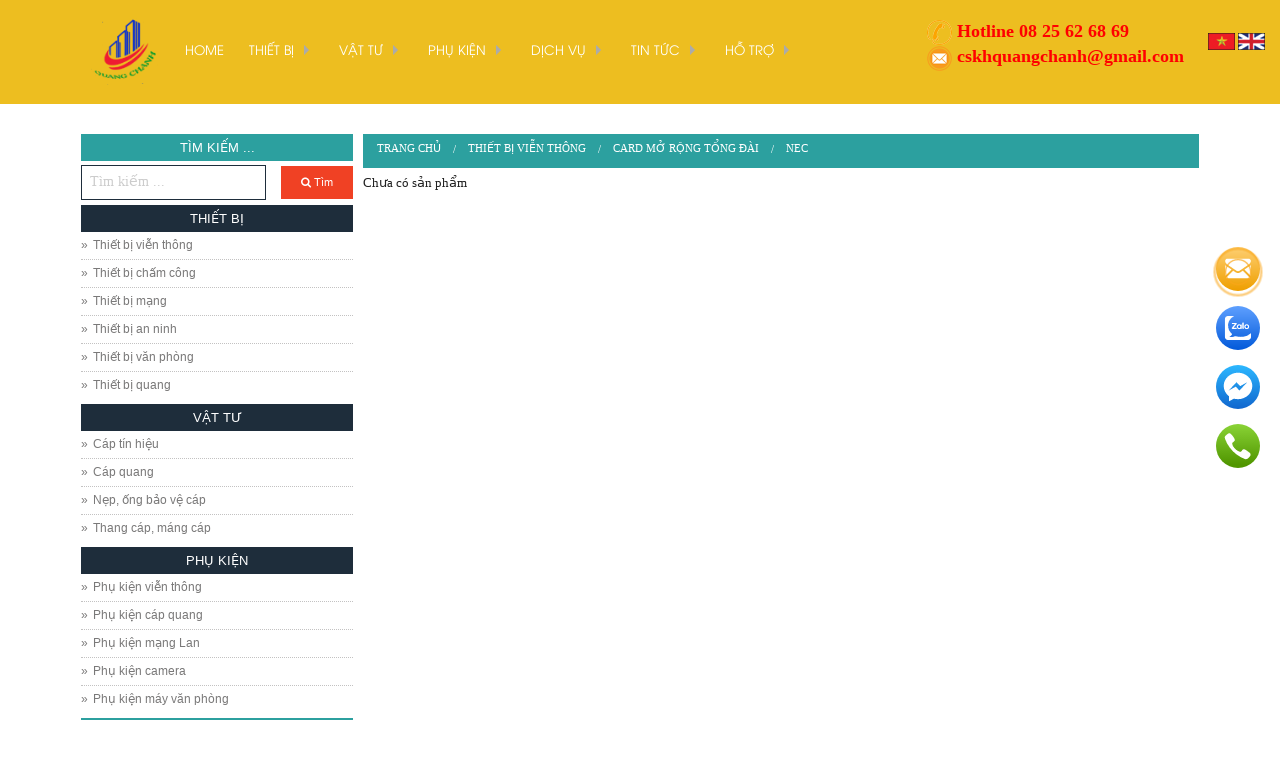

--- FILE ---
content_type: text/html
request_url: https://quangchanh.vn/nec-5b1f9b7690ff4
body_size: 18059
content:
<!doctype html>
<!--[if lt IE 7]> <html class="no-js lt-ie9 lt-ie8 lt-ie7" dir="ltr" lang="en-US"> <![endif]-->
<!--[if IE 7]>    <html class="no-js lt-ie9 lt-ie8" dir="ltr" lang="en-US"> <![endif]-->
<!--[if IE 8]><html class="no-js lt-ie9" dir="ltr" lang="en-US"> <![endif]-->
<!--[if gt IE 8]><!--><html class="no-js" lang="en-US" xmlns:og="http://ogp.me/ns#" xmlns:fb="http://www.facebook.com/2008/fbml" dir="LTR" xmlns="http://www.w3.org/1999/xhtml"> <!--<![endif]-->
<head>
    <title>Nec</title>
    <meta name="keywords" content="Công ty TNHH Thương Mại Dịch Vụ Quảng Chánh" />
    <meta name="description" content="Công ty TNHH Thương Mại Dịch Vụ Quảng Chánh" />
    <meta name="title" content="Nec" />
    <meta property="og:title" content="Nec"/>
    <meta property="og:site_name" content="Nec"/>
    <meta property="og:url" content="http://quangchanh.vn/nec-5b1f9b7690ff4"/>
    <meta property="og:description" content="Công ty TNHH Thương Mại Dịch Vụ Quảng Chánh"/>
    <meta property="og:type" content="article" />
    <meta property="og:image" content="images/lg.png" />
    <meta property="og:image:width" content="200" />
    <meta property="og:image:height" content="200" />
    <meta name="robots" content="INDEX, FOLLOW" />
    
<meta name="twitter:card" content="summary"/>
<meta name="twitter:title" content="Nec - Công ty TNHH Thương Mại Dịch Vụ Quảng Chánh"/>
<meta name="twitter:description" content="Công ty TNHH Thương Mại Dịch Vụ Quảng Chánh"/>
<meta name="twitter:image" content="images/lg.png"/>
<base href="https://quangchanh.vn/" />
<link rel="canonical" href="https://quangchanh.vn/nec-5b1f9b7690ff4" />
<link rel="alternate" href="https://quangchanh.vn/nec-5b1f9b7690ff4" hreflang="vi-vn" />


<meta http-equiv="X-UA-Compatible" content="IE=9; IE=8; IE=7" />
<meta http-equiv="Content-Type" content="text/html; charset=UTF-8" />

<link rel="icon" href="https://quangchanh.vn/cache/images/logoqc-36x36.png" type="image/x-icon"/>
<meta name="viewport" content="width=device-width, initial-scale=1.0" />
<meta name="HandheldFriendly" content="True" />

<link rel="stylesheet" href="https://quangchanh.vn/templates/default/css/foundation.css" />
<link rel="stylesheet" href="https://quangchanh.vn/templates/default/css/font-awesome.min.css" />
<link rel="stylesheet" href="https://quangchanh.vn/templates/default/css/animate.css" />
<link rel="stylesheet" href="https://quangchanh.vn/templates/default/css/style.css" />
<link rel="stylesheet" href="https://quangchanh.vn/templates/default/css/media.css" />
<script src="https://quangchanh.vn/templates/default/js/vendor/modernizr.js"></script>
<script type='text/javascript' src='https://quangchanh.vn/templates/default/js/slider/jquery.min.js'></script>



<link rel="stylesheet" href="https://quangchanh.vn/templates/default/js/slider/jquery.bxslider.css" type="text/css" media="all">

<script type="text/javascript" src="https://quangchanh.vn/templates/default/js/slider/jquery.bxslider.min.js"></script>


<link rel="stylesheet" href="https://quangchanh.vn/templates/default/css/social-share-kit.css" />
<script src="https://quangchanh.vn/templates/default/js/social-share-kit.min.js" ></script>


<script src="https://quangchanh.vn/templates/default/js/number-input.js" ></script>

<script src="https://quangchanh.vn/templates/default/js/scroll.js"></script>
<script src="https://quangchanh.vn/templates/default/js/wow.min.js"></script>
<link href="https://quangchanh.vn/templates/default/js/owl-carousel/owl.carousel.css" rel="stylesheet" />
<link href="https://quangchanh.vn/templates/default/js/owl-carousel/owl.theme.css" rel="stylesheet" />
<script src="https://quangchanh.vn/templates/default/js/owl-carousel/owl.carousel.js"></script>
<script type="text/javascript" src="https://quangchanh.vn/templates/default/js/jquery.sticky.js"></script>
<script type="text/javascript" src="https://quangchanh.vn/templates/default/js/js.js"></script> 
<script src="https://quangchanh.vn/templates/default/js/foundation.min.js"></script>
<script src="https://quangchanh.vn/templates/default/js/imagescroller.js" language="javascript"></script>
<!--[if lt IE 9]>
<script src="https://cdnjs.cloudflare.com/ajax/libs/html5shiv/3.6.2/html5shiv.js"></script>
<script src="https://s3.amazonaws.com/nwapi/nwmatcher/nwmatcher-1.2.5-min.js"></script>
<script src="https://html5base.googlecode.com/svn-history/r38/trunk/js/selectivizr-1.0.3b.js"></script>
<script src="https://cdnjs.cloudflare.com/ajax/libs/respond.js/1.1.0/respond.min.js"></script>
<![endif]-->
<!-- HTML5 shim and Respond.js IE8 support of HTML5 elements and media queries -->
<!--[if lt IE 9]>
  <script src="https://oss.maxcdn.com/html5shiv/3.7.2/html5shiv.min.js"></script>
  <script src="https://oss.maxcdn.com/respond/1.4.2/respond.min.js"></script>
<![endif]-->
<!--[if lte IE 8]><script src="https://html5shiv.googlecode.com/svn/trunk/html5.js"></script><![endif]-->


<!-- Global site tag (gtag.js) - Google Analytics -->
<script async src="https://www.googletagmanager.com/gtag/js?id=UA-132539537-1"></script>
<script>
  window.dataLayer = window.dataLayer || [];
  function gtag(){dataLayer.push(arguments);}
  gtag('js', new Date());

  gtag('config', 'UA-132539537-1');
</script>
<meta name="google-site-verification" content="ylcP6ZALSAHDZYqwqgTIg6k94HorAL0NSJXQNtWthzY" />
<!--Start of Tawk.to Script-->
<script type="text/javascript">
var Tawk_API=Tawk_API||{}, Tawk_LoadStart=new Date();
(function(){
var s1=document.createElement("script"),s0=document.getElementsByTagName("script")[0];
s1.async=true;
s1.src='https://embed.tawk.to/5c48277a51410568a107ede1/default';
s1.charset='UTF-8';
s1.setAttribute('crossorigin','*');
s0.parentNode.insertBefore(s1,s0);
})();
</script>
<!--End of Tawk.to Script-->

<script id='autoAdsMaxLead-widget-script' src='https://cdn.autoads.asia/scripts/autoads-maxlead-widget.js?business_id=9401064e7f2242b6aae5fc7b71b2d4c8' type='text/javascript' charset='UTF-8' async></script>

<!-- STICKY CONTACT -->
<style style="text/stylesheet">
.maxlead {
display: block;
position: fixed;
right: 20px;
top: 50%;
z-index: 998;
-webkit-transform: translate(0, -50%);
-moz-transform: translate(0, -50%);
-ms-transform: translate(0, -50%);
-o-transform: translate(0, -50%);
text-align: right;
}
.maxlead .lead-item {
position: relative;
display: flex;
justify-content: flex-end;
align-items: center;
margin: 10px 0;
}
.maxlead .lead-item .item-icon.contact-icon:after,
.maxlead .lead-item .item-icon.contact-icon:before {
content: "";
margin: 0 auto;
position: absolute;
top: 50%;
left: 50%;
opacity: 0;
-webkit-transform: translate(-50%,-50%) scale(0);
-moz-transform: translate(-50%,-50%) scale(0);
-ms-transform: translate(-50%,-50%) scale(0);
-o-transform: translate(-50%,-50%) scale(0);
border: 5px solid #faa61a;
width: 100px;
height: 100px;
border-radius: 100%;
}
.maxlead .lead-item .item-icon.contact-icon:before {
display: block;
-webkit-animation: spread-fade 1s ease-in infinite;
animation: spread-fade 1s ease-in infinite;
}
.maxlead .lead-item .item-icon.contact-icon:after {
display: block;
-webkit-animation: spread-fade 1s .2s ease-in infinite;
animation: spread-fade 1s .2s ease-in infinite;
}
.maxlead .lead-item .item-txt {
opacity: 0;
visibility: hidden;
color: #fff;
background: #0277BD;
font-size: 12px;
line-height: 16px;
text-align: center;
white-space: nowrap;
border-radius: 4px;
padding: 8px;
-webkit-transition: opacity .6s ease 0s;
-moz-transition: opacity .6s ease 0s;
-ms-transition: opacity .6s ease 0s;
-o-transition: opacity .6s ease 0s;
transition: opacity .6s ease 0s;
font-weight: 400;
position: absolute;
top: 50%;
right: 51px;
-webkit-transform: translate(0, -50%);
-moz-transform: translate(0, -50%);
-ms-transform: translate(0, -50%);
-o-transform: translate(0, -50%);
}
.maxlead .lead-item:hover .item-txt {
opacity: .9;
visibility: visible;
}
@-webkit-keyframes spread-fade {
0% {
-webkit-transform: translate(-50%, -50%) scale(0);
transform: translate(-50%, -50%) scale(0);
opacity: 0
}
10% {
opacity: 1
}
to {
-webkit-transform: translate(-50%, -50%) scale(1);
transform: translate(-50%, -50%) scale(1);
opacity: 0
}
}

@keyframes spread-fade {
0% {
-webkit-transform: translate(-50%, -50%) scale(0);
transform: translate(-50%, -50%) scale(0);
opacity: 0
}
10% {
opacity: 1
}
to {
-webkit-transform: translate(-50%, -50%) scale(1);
transform: translate(-50%, -50%) scale(1);
opacity: 0
}
}
</style>
<div class="maxlead hide-for-small ">
<div class="lead-item">
<span class="item-txt">Liên hệ với chúng tôi</span>
<a class="cta-button item-icon contact-icon" href="https://quangchanh.vn/lien-he.html" data-target="#callback">
<svg width="44" height="44" viewBox="0 0 44 44" fill="none" xmlns="http://www.w3.org/2000/svg">
<circle cx="22" cy="22" r="22" fill="url(#paint0_linear)"></circle>
<path fill-rule="evenodd" clip-rule="evenodd" d="M11.4589 11.6667H32.5414C33.1621 11.6667 33.6993 11.8861 34.153 12.3245C34.6062 12.7634 34.8332 13.2904 34.8332 13.9064C34.8332 14.6435 34.599 15.3481 34.1319 16.0197C33.6639 16.6914 33.0816 17.2655 32.3846 17.7413C30.0672 19.3131 28.3185 20.4998 27.1311 21.3061C26.4785 21.7489 25.9931 22.0787 25.6817 22.2905C25.6355 22.3222 25.5634 22.3723 25.4675 22.4396C25.3643 22.5117 25.2337 22.6037 25.0729 22.7174C24.7625 22.9368 24.5048 23.114 24.2994 23.2495C24.0938 23.3846 23.8457 23.5363 23.5545 23.7043C23.2631 23.8724 22.9887 23.9983 22.7309 24.0823C22.4731 24.1661 22.2344 24.2082 22.0148 24.2082H22.0006H21.9863C21.7667 24.2082 21.5281 24.1661 21.2702 24.0823C21.0125 23.9983 20.7378 23.8721 20.4466 23.7043C20.1552 23.5363 19.9068 23.385 19.7017 23.2495C19.4964 23.114 19.2386 22.9368 18.9284 22.7174C18.7672 22.6037 18.6366 22.5118 18.5334 22.4393L18.5233 22.4323C18.4325 22.3688 18.3638 22.3208 18.3195 22.2905C17.9197 22.0157 17.4354 21.6846 16.8739 21.3022C16.2152 20.8532 15.4486 20.3329 14.5671 19.7359C12.9342 18.6303 11.9554 17.9654 11.6308 17.7413C11.0388 17.3494 10.4802 16.8107 9.95513 16.1248C9.43011 15.4387 9.16748 14.8018 9.16748 14.214C9.16748 13.4864 9.36539 12.8796 9.76184 12.3944C10.158 11.9095 10.7234 11.6667 11.4589 11.6667ZM33.4002 19.2392C31.4494 20.5296 29.7913 21.6405 28.4258 22.5725L34.8324 28.8337V18.0213C34.4217 18.4695 33.9443 18.8752 33.4002 19.2392ZM9.1665 18.0214C9.58659 18.4788 10.0691 18.8848 10.6132 19.2393C12.6414 20.5863 14.2935 21.6952 15.5757 22.5701L9.1665 28.8335V18.0214ZM34.0421 30.8208C33.6172 31.1883 33.1173 31.3745 32.5403 31.3745H11.4578C10.8809 31.3745 10.3807 31.1883 9.95575 30.8208L17.2287 23.7122C17.4107 23.8399 17.5789 23.9592 17.7306 24.0679C18.2751 24.4597 18.7165 24.7654 19.0556 24.9845C19.3944 25.2041 19.8455 25.4279 20.4091 25.6564C20.9726 25.8853 21.4976 25.9993 21.9847 25.9993H21.9989H22.0132C22.5002 25.9993 23.0253 25.8852 23.5888 25.6564C24.152 25.4279 24.6032 25.2041 24.9423 24.9845C25.2814 24.7654 25.7231 24.4597 26.2672 24.0679C26.427 23.955 26.5961 23.8362 26.7705 23.7141L34.0421 30.8208Z" fill="white"></path><defs><linearGradient id="paint0_linear" x1="22" y1="0" x2="22" y2="44" gradientUnits="userSpaceOnUse"><stop stop-color="#FECF72"></stop><stop offset="1" stop-color="#EF9F00"></stop></linearGradient></defs>
</svg>
</a>
</div>
<div class="lead-item">
<span class="item-txt">Chat qua zalo</span>
<a class="cta-button item-icon zalo" href="https://zalo.me/0889818662" target="_blank" rel="nofollow">
<svg width="44" height="44" viewBox="0 0 44 44" fill="none" xmlns="http://www.w3.org/2000/svg">
<circle cx="22" cy="22" r="22" fill="url(#paint1_linear)"></circle><g clip-path="url(#clip0)">
<path fill-rule="evenodd" clip-rule="evenodd" d="M15.274 34.0907C15.7773 34.0856 16.2805 34.0804 16.783 34.0804C16.7806 34.0636 16.7769 34.0479 16.7722 34.0333C16.777 34.0477 16.7808 34.0632 16.7832 34.0798C16.8978 34.0798 17.0124 34.0854 17.127 34.0965H25.4058C26.0934 34.0965 26.7809 34.0977 27.4684 34.0989C28.8434 34.1014 30.2185 34.1039 31.5935 34.0965H31.6222C33.5357 34.0798 35.0712 32.5722 35.0597 30.7209V27.4784C35.0597 27.4582 35.0612 27.4333 35.0628 27.4071C35.0676 27.3257 35.0731 27.2325 35.0368 27.2345C34.9337 27.2401 34.7711 27.2757 34.7138 27.3311C34.2744 27.6145 33.8483 27.924 33.4222 28.2335C32.57 28.8525 31.7179 29.4715 30.7592 29.8817C27.0284 31.0993 23.7287 31.157 20.2265 30.3385C20.0349 30.271 19.9436 30.2786 19.7816 30.292C19.6773 30.3007 19.5436 30.3118 19.3347 30.3068C19.3093 30.3077 19.2829 30.3085 19.2554 30.3093C18.9099 30.3197 18.4083 30.3348 17.8088 30.6877C16.4051 31.1034 14.5013 31.157 13.5175 31.0147C13.522 31.0245 13.5247 31.0329 13.5269 31.0407C13.5236 31.0341 13.5204 31.0275 13.5173 31.0208C13.5036 31.0059 13.4864 30.9927 13.4696 30.98C13.4163 30.9393 13.3684 30.9028 13.46 30.8268C13.4867 30.8102 13.5135 30.7929 13.5402 30.7757C13.5937 30.7412 13.6472 30.7067 13.7006 30.6771C14.4512 30.206 15.1559 29.6905 15.6199 28.9311C16.2508 28.1911 15.9584 27.9025 15.4009 27.3524L15.3799 27.3317C12.6639 24.6504 11.8647 21.8054 12.148 17.9785C12.486 15.8778 13.4829 14.0708 14.921 12.4967C15.7918 11.5433 16.8288 10.7729 17.9632 10.1299C17.9796 10.1198 17.9987 10.1116 18.0182 10.1032C18.0736 10.0793 18.1324 10.0541 18.1408 9.98023C18.1475 9.92191 18.0507 9.90264 18.0163 9.90264C17.3698 9.90264 16.7316 9.89705 16.0964 9.89148C14.8346 9.88043 13.5845 9.86947 12.3041 9.90265C10.465 9.95254 8.78889 11.1779 8.81925 13.3614C8.82689 17.2194 8.82435 21.0749 8.8218 24.9296C8.82053 26.8567 8.81925 28.7835 8.81925 30.7104C8.81925 32.5007 10.2344 34.0028 12.085 34.0749C13.1465 34.1125 14.2107 34.1016 15.274 34.0907ZM13.5888 31.1403C13.5935 31.1467 13.5983 31.153 13.6032 31.1594C13.7036 31.2455 13.8031 31.3325 13.9021 31.4202C13.8063 31.3312 13.7072 31.2423 13.6035 31.1533C13.5982 31.1487 13.5933 31.1444 13.5888 31.1403ZM16.5336 33.8108C16.4979 33.7885 16.4634 33.7649 16.4337 33.7362C16.4311 33.7358 16.4283 33.7352 16.4254 33.7345C16.4281 33.7371 16.4308 33.7397 16.4335 33.7423C16.4632 33.7683 16.4978 33.79 16.5336 33.8108Z" fill="white"></path><path d="M17.6768 21.6754C18.5419 21.6754 19.3555 21.6698 20.1633 21.6754C20.6159 21.6809 20.8623 21.8638 20.9081 22.213C20.9597 22.6509 20.6961 22.9447 20.2034 22.9502C19.2753 22.9613 18.3528 22.9558 17.4247 22.9558C17.1554 22.9558 16.8919 22.9669 16.6226 22.9502C16.2903 22.9336 15.9637 22.8671 15.8033 22.5345C15.6429 22.2019 15.7575 21.9026 15.9752 21.631C16.8575 20.5447 17.7455 19.4527 18.6336 18.3663C18.6851 18.2998 18.7367 18.2333 18.7883 18.1723C18.731 18.0781 18.6508 18.1224 18.582 18.1169C17.9633 18.1114 17.3388 18.1169 16.72 18.1114C16.5768 18.1114 16.4335 18.0947 16.296 18.067C15.9695 17.995 15.7689 17.679 15.8434 17.3686C15.895 17.158 16.0669 16.9862 16.2846 16.9363C16.4221 16.903 16.5653 16.8864 16.7085 16.8864C17.7284 16.8809 18.7539 16.8809 19.7737 16.8864C19.9571 16.8809 20.1347 16.903 20.3123 16.9474C20.7019 17.0749 20.868 17.4241 20.7133 17.7899C20.5758 18.1058 20.3581 18.3774 20.1404 18.649C19.3899 19.5747 18.6393 20.4948 17.8888 21.4093C17.8258 21.4814 17.7685 21.5534 17.6768 21.6754Z" fill="white"></path><path d="M24.3229 18.7604C24.4604 18.5886 24.6036 18.4279 24.8385 18.3835C25.2911 18.2948 25.7151 18.5775 25.7208 19.021C25.738 20.1295 25.7323 21.2381 25.7208 22.3467C25.7208 22.6349 25.526 22.8899 25.2453 22.973C24.9588 23.0783 24.6322 22.9952 24.4432 22.7568C24.3458 22.6404 24.3057 22.6183 24.1682 22.7236C23.6468 23.1338 23.0567 23.2058 22.4207 23.0063C21.4009 22.6848 20.9827 21.9143 20.8681 20.9776C20.7478 19.9632 21.0973 19.0986 22.0369 18.5664C22.816 18.1175 23.6067 18.1563 24.3229 18.7604ZM22.2947 20.7836C22.3061 21.0275 22.3863 21.2603 22.5353 21.4543C22.8447 21.8534 23.4348 21.9365 23.8531 21.6372C23.9218 21.5873 23.9848 21.5263 24.0421 21.4543C24.363 21.033 24.363 20.3402 24.0421 19.9189C23.8817 19.7027 23.6296 19.5752 23.3603 19.5697C22.7301 19.5309 22.289 20.002 22.2947 20.7836ZM28.2933 20.8168C28.2474 19.3923 29.2157 18.3281 30.5907 18.2893C32.0517 18.245 33.1174 19.1928 33.1632 20.5785C33.209 21.9808 32.321 22.973 30.9517 23.106C29.4563 23.2502 28.2704 22.2026 28.2933 20.8168ZM29.7313 20.6838C29.7199 20.961 29.8058 21.2326 29.9777 21.4598C30.2928 21.8589 30.8829 21.9365 31.2955 21.6261C31.3585 21.5818 31.41 21.5263 31.4616 21.4709C31.7939 21.0496 31.7939 20.3402 31.4673 19.9189C31.3069 19.7083 31.0548 19.5752 30.7855 19.5697C30.1668 19.5364 29.7313 19.991 29.7313 20.6838ZM27.7891 19.7138C27.7891 20.573 27.7948 21.4321 27.7891 22.2912C27.7948 22.6848 27.474 23.0118 27.0672 23.0229C26.9985 23.0229 26.924 23.0174 26.8552 23.0007C26.5688 22.9287 26.351 22.6349 26.351 22.2857V17.8791C26.351 17.6186 26.3453 17.3636 26.351 17.1031C26.3568 16.6763 26.6375 16.3992 27.0615 16.3992C27.4969 16.3936 27.7891 16.6708 27.7891 17.1142C27.7948 17.9789 27.7891 18.8491 27.7891 19.7138Z" fill="white"></path><path d="M22.2947 20.7828C22.289 20.0013 22.7302 19.5302 23.3547 19.5634C23.6239 19.5745 23.876 19.702 24.0364 19.9181C24.3573 20.3339 24.3573 21.0322 24.0364 21.4535C23.7271 21.8526 23.1369 21.9357 22.7187 21.6364C22.65 21.5865 22.5869 21.5255 22.5296 21.4535C22.3864 21.2595 22.3062 21.0267 22.2947 20.7828ZM29.7314 20.683C29.7314 19.9957 30.1668 19.5357 30.7856 19.569C31.0549 19.5745 31.307 19.7075 31.4674 19.9181C31.794 20.3394 31.794 21.0544 31.4617 21.4701C31.1408 21.8636 30.545 21.9302 30.1382 21.6198C30.0752 21.5754 30.0236 21.52 29.9778 21.459C29.8059 21.2318 29.7257 20.9602 29.7314 20.683Z" fill="#0068FF"></path></g><defs><linearGradient id="paint1_linear" x1="22" y1="0" x2="22" y2="44" gradientUnits="userSpaceOnUse"><stop stop-color="#5FA0FF"></stop><stop offset="1" stop-color="#035ADA"></stop></linearGradient><clipPath id="clip0"><rect width="26.3641" height="24.2" fill="white" transform="translate(8.78906 9.90234)"></rect></clipPath></defs>
</svg>
</a>
</div>
<div class="lead-item">
<span class="item-txt">Chat qua Facebook</span>
<a class="cta-button item-icon messenger" href="https://www.facebook.com/maychamcongnhapkhau/" rel="nofollow" target="_blank">
<svg width="44" height="44" viewBox="0 0 44 44" fill="none" xmlns="http://www.w3.org/2000/svg">
<circle cx="22" cy="22" r="22" fill="url(#paint2_linear)"></circle>
<path fill-rule="evenodd" clip-rule="evenodd" d="M22.0026 7.70215C14.1041 7.70215 7.70117 13.6308 7.70117 20.9442C7.70117 25.1115 9.78083 28.8286 13.0309 31.256V36.305L17.9004 33.6325C19.2 33.9922 20.5767 34.1863 22.0026 34.1863C29.9011 34.1863 36.304 28.2576 36.304 20.9442C36.304 13.6308 29.9011 7.70215 22.0026 7.70215ZM23.4221 25.5314L19.7801 21.6471L12.6738 25.5314L20.4908 17.2331L24.2216 21.1174L31.239 17.2331L23.4221 25.5314Z" fill="white"></path><defs><linearGradient id="paint2_linear" x1="21.6426" y1="43.3555" x2="21.6426" y2="0.428639" gradientUnits="userSpaceOnUse"><stop stop-color="#1168CF"></stop><stop offset="1" stop-color="#2CB7FF"></stop></linearGradient></defs>
</svg>
</a>
</div>
<div class="lead-item">
<span class="item-txt">Gọi ngay: 0825.62.68.69</span>
<a class="cta-button item-icon phone" href="tel:0825626869">
<svg width="44" height="44" viewBox="0 0 44 44" fill="none" xmlns="http://www.w3.org/2000/svg">
<circle cx="22" cy="22" r="22" fill="url(#icon_iphone)"></circle>
<path fill-rule="evenodd" clip-rule="evenodd" d="M14.0087 9.35552C14.1581 9.40663 14.3885 9.52591 14.5208 9.61114C15.3315 10.148 17.5888 13.0324 18.3271 14.4726C18.7495 15.2949 18.8903 15.9041 18.758 16.3558C18.6214 16.8415 18.3953 17.0971 17.384 17.9109C16.9786 18.239 16.5988 18.5756 16.5391 18.6651C16.3855 18.8866 16.2617 19.3212 16.2617 19.628C16.266 20.3395 16.7269 21.6305 17.3328 22.6232C17.8021 23.3944 18.6428 24.3828 19.4749 25.1413C20.452 26.0361 21.314 26.6453 22.2869 27.1268C23.5372 27.7488 24.301 27.9064 24.86 27.6466C25.0008 27.5826 25.1501 27.4974 25.1971 27.4591C25.2397 27.4208 25.5683 27.0202 25.9268 26.5772C26.618 25.7079 26.7759 25.5674 27.2496 25.4055C27.8513 25.201 28.4657 25.2563 29.0844 25.5716C29.5538 25.8145 30.5779 26.4493 31.2393 26.9095C32.1098 27.5187 33.9703 29.0355 34.2221 29.3381C34.6658 29.8834 34.7427 30.5821 34.4439 31.3534C34.1281 32.1671 32.8992 33.6925 32.0415 34.3444C31.2649 34.9323 30.7145 35.1581 29.9891 35.1922C29.3917 35.222 29.1442 35.1709 28.3804 34.8556C22.3893 32.3887 17.6059 28.7075 13.8081 23.65C11.8239 21.0084 10.3134 18.2688 9.28067 15.427C8.67905 13.7696 8.64921 13.0495 9.14413 12.2017C9.35753 11.8438 10.2664 10.9575 10.9278 10.4633C12.0288 9.64524 12.5365 9.34273 12.9419 9.25754C13.2193 9.19787 13.7014 9.24473 14.0087 9.35552Z" fill="white"></path><defs><linearGradient id="icon_iphone" x1="22" y1="-7.26346e-09" x2="22.1219" y2="40.5458" gradientUnits="userSpaceOnUse"><stop stop-color="#8AD336"></stop><stop offset="1" stop-color="#509600"></stop></linearGradient></defs>
</svg>
</a>
</div>
</div>
<!-- STICKY CONTACT -->





<ul class="threadview-header--contact show-for-small ">
<li>
<a href="tel:0825626869" target="_blank" class="threadview-header--contactPhone">
<i class="fa fa-phone" aria-hidden="true"></i>
Hotline
</a>
</li>
<li>
<a href="https://zalo.me/0889818662" target="_blank" class="threadview-header--contactConvo">
<i class="fa fa-paper-plane" aria-hidden="true"></i>
<span>Zalo</span>
</a>
</li>
<li>
<a href="https://www.facebook.com/maychamcongnhapkhau/" target="_blank" class="threadview-header--contactConvo" style="background: #4867aa;">
<i class="fa fa-facebook-square"></i>
<span> FB</span>
</a>
</li>
</ul>
<style>
.threadview-header--contact {
display: -webkit-box;
display: -moz-box;
display: -ms-flexbox;
display: -webkit-flex;
display: flex;
margin-top: 0px;
margin-bottom: 0px;
}
.threadview-header--contact {
position: fixed;
bottom: 0;
z-index: 9999;
left: 0;
right: 0;
background-color: #fff;
padding: 0;
width: 100% !important;
padding-left: 0px;
    margin-left: 0px;
}
.threadview-header--contact>li {
    width: 31%;
    padding: 5px;
    box-sizing: border-box;
    list-style: none;
    display: inline-block;
}
.threadview-header--contact .threadview-header--contactConvo, .threadview-header--contact .threadview-header--contactPhone{
display: -webkit-box;
display: -moz-box;
display: -ms-flexbox;
display: -webkit-flex;
display: flex;
height: 37px;
border-radius: 5px;
align-items: center;
justify-content: center;
font-size: 16px;
font-weight: bold;
line-height: 1.13;
letter-spacing: 1.2px;
text-align: center;
color: #fff;
width: 100%;
box-sizing: border-box;
}
.threadview-header--contact .threadview-header--contactPhone {
background-color: #03c301;
margin-right: 10px;
}
.threadview-header--contact>li>a {
width: 100%;
}
.threadview-header--contact>li:not(:first-child) {
margin-left: 0;
}
.threadview-header--contact .threadview-header--contactConvo {
background-color: #048fea;
}
.threadview-header--contact a:hover {
color: #fff;
text-decoration: none;
}
.threadview-header--contact .fa {
font-size: 19px;
margin-right: 10px;
}
</style>
<!-- Google tag (gtag.js) -->
<script async src="https://www.googletagmanager.com/gtag/js?id=AW-17527594906"></script>
<script>
  window.dataLayer = window.dataLayer || [];
  function gtag(){dataLayer.push(arguments);}
  gtag('js', new Date());

  gtag('config', 'AW-17527594906');
</script>
<style>
.header { background : #edbe20 ; }   { color : #ee1b32 ; }  #footer { background : #edbe20 ; }  .breadcrumbs { background : #2ca09f ; }  .khoi.KhoiTrai > .tieu_de { background : #1e2d3b ; }  .khoi > .tieu_de { background : #2ca09f ; }  table { color : #006633 ; }  body { background : #ffffff ; }  .top-menu, .top-bar-section-menu .dropdown li:not(.has-form):not(.active):hover > a:not(.button) { background : #edbe20 ; }   .khoi > .noi_dung { border-color : #ba1829 ; }  .xemtiep { color : #292020 ; }   h2.tensanpham { color : #e31111 ; }
.xemtiep {
    color: #ff9306;
}.breadcrumbs > *.current a {
    color: white;
    cursor: default;
}
</style>
<meta property="fb:admins" content="2511757185507024"/>



<div id="fb-root"></div>
<script>(function(d, s, id) {
var js, fjs = d.getElementsByTagName(s)[0];
if (d.getElementById(id)) return;
js = d.createElement(s); js.id = id;
js.src = 'https://connect.facebook.net/vi_VN/sdk.js#xfbml=1&version=v2.12&appId=580125692014020&autoLogAppEvents=1';
fjs.parentNode.insertBefore(js, fjs);
}(document, 'script', 'facebook-jssdk'));</script>

<span data-tooltip class="[radius round]" title="Tooltip"></span>
<span class="vcard hide ghidevcard"></span>
<script type="text/javascript" src="https://maps.googleapis.com/maps/api/js?key=AIzaSyB-7Zrzem1F1urXxJcVvo6jK49E0b03Fe4&libraries=geometry"></script>


<script>
/**
* @author ThietKeWebChuyen.Com
* @copyright 2016
* @Phone: 0932 778 550 - 0902 778 550
* @Skype: hotheanh2611
* @Yahoo: hotheanh261191
* @Email: info@thietkewebchuyen.com
* @Website: http://thietkewebchuyen.com
**/
var url = 'https://quangchanh.vn/';
var didong = 0;
var phailaso = 'Phải là số';
var soluongphailonhon = 'Số lượng phải lớn hơn 0';
var trongkhochicon = 'Trong kho chỉ còn';
var sanpham = 'Sản phẩm';
var soluongkhochicon = 'Số lượng kho chỉ còn';
var vabandamuadunhanokdediquatranggiohang = 'Và bạn đã mua đủ, nhấn ok để đi qua trang giỏ hàng';
var chuachonsoluong = 'Chưa chọn số lượng';
var vuilongnhaphoten = 'Vui lòng nhập họ tên !';
var chuanhapsodienthoai = 'Chưa nhập số điện thoại !';
var nhapsaisodienthoaiphaivietlienkhongdau = 'Nhập sai số điện thoại, phải viết liền không dấu !';
var chuanhapemail = 'Chưa nhập email hoặc không đúng định dạng.';
var saidinhdangemail = 'Sai định dạng email !';
var chuatinhthanh = 'Chưa tỉnh thành !';
var chuanhaptenphuongxa = 'Chưa nhập tên phường/xã !';
var chuanhapsonhatenduong = 'Chưa nhập số nhà, tên đường !';
var chuaphuongthucgiaohang = 'Chưa phương thức giao hàng !';
var chuaphuongthucthanhtoan = 'Chưa phương thức thanh toán !';
var dangtaidulieu = 'Đang tải dữ liệu.... !';
var chuanhapdiachi = 'Chưa nhập địa chỉ';
var chuanhaptieude = 'Chưa nhập tiêu đề.';
var chuanhapnoidung = 'Chưa nhập nội dung.';
var dangtimtrongkho = 'Đang tìm trong kho ...';
</script>

</head>
<body>
<div id="back-top">
    <a href="#">
        <img src="https://quangchanh.vn/templates/default/images/top.png"  alt="Top"/>
    </a>
</div>
<header class="header clearfix">
    <div class="row clearfix">
        <div class="large-1 medium-2 small-12 columns wow infinfinite bounce"><!-- logo -->
    <div class="logo">
        <a href="https://quangchanh.vn/" title="Công ty TNHH Thương Mại Dịch Vụ Quảng Chánh"><img src="images/lg.png" alt="Công ty TNHH Thương Mại Dịch Vụ Quảng Chánh" title="Công ty TNHH Thương Mại Dịch Vụ Quảng Chánh" /></a>
    </div>
</div><!--# logo -->
        <div class="large-8 medium-6 small-12 columns">
    <nav class="top-bar top-menu" data-topbar role="navigation" data-options="back_text: Quay lại">
    	<ul class="title-area">
    		<li class="name"></li>
    		<li class="toggle-topbar menu-icon">
    			<a href="#"><span>Danh mục</span></a>
    		</li>
    	</ul>
    	<section class="top-bar-section top-bar-section-menu">
    		<ul>
                            <li >
            <a href="https://quangchanh.vn/" title="HOME" >HOME</a>
                    </li>
            <li class="has-dropdown">
            <a href="https://quangchanh.vn/thiet-bi" title="THIẾT BỊ" >THIẾT BỊ</a>
                            <ul class="dropdown menu-con-chinh">
                                            <li class="has-dropdown">
                            <a href="https://quangchanh.vn/thiet-bi-vien-thong" title="Thiết bị viễn thông" >Thiết bị viễn thông</a>
                                                            <ul class="dropdown">
                                                                            <li class="has-dropdown">
                                            <a href="https://quangchanh.vn/tong-dai-dien-thoai" title="Tổng đài điện thoại" >Tổng đài điện thoại</a>


                                                                                            <ul class="dropdown">
                                                                                                            <li >
                                                            <a href="https://quangchanh.vn/panasonic-5f48793a78915" title="Panasonic" >Panasonic</a>
                                                        </li>
                                                                                                            <li >
                                                            <a href="https://quangchanh.vn/adsun" title="Adsun" >Adsun</a>
                                                        </li>
                                                                                                            <li >
                                                            <a href="https://quangchanh.vn/nec" title="Nec" >Nec</a>
                                                        </li>
                                                                                                    </ul>
                                            
                                        </li>
                                                                            <li class="has-dropdown">
                                            <a href="https://quangchanh.vn/card-mo-rong-tong-dai" title="Card mở rộng tổng đài" >Card mở rộng tổng đài</a>


                                                                                            <ul class="dropdown">
                                                                                                            <li >
                                                            <a href="https://quangchanh.vn/panasonic-5c467703b174b" title="Panasonic" >Panasonic</a>
                                                        </li>
                                                                                                            <li >
                                                            <a href="https://quangchanh.vn/adsun-5b1f9b6d385f6" title="Adsun" >Adsun</a>
                                                        </li>
                                                                                                            <li >
                                                            <a href="https://quangchanh.vn/nec-5b1f9b7690ff4" title="Nec" >Nec</a>
                                                        </li>
                                                                                                    </ul>
                                            
                                        </li>
                                                                            <li class="has-dropdown">
                                            <a href="https://quangchanh.vn/thiet-bi-ghi-am" title="Thiết bị ghi âm" >Thiết bị ghi âm</a>


                                                                                            <ul class="dropdown">
                                                                                                            <li >
                                                            <a href="https://quangchanh.vn/tansonic" title="Tansonic" >Tansonic</a>
                                                        </li>
                                                                                                            <li >
                                                            <a href="https://quangchanh.vn/artech" title="ARTECH" >ARTECH</a>
                                                        </li>
                                                                                                            <li >
                                                            <a href="https://quangchanh.vn/zibosoft" title="Zibosoft" >Zibosoft</a>
                                                        </li>
                                                                                                    </ul>
                                            
                                        </li>
                                                                            <li class="has-dropdown">
                                            <a href="https://quangchanh.vn/dien-thoai-de-ban" title="Điện thoại để bàn" >Điện thoại để bàn</a>


                                                                                            <ul class="dropdown">
                                                                                                            <li >
                                                            <a href="https://quangchanh.vn/panasonic" title="Panasonic" >Panasonic</a>
                                                        </li>
                                                                                                            <li >
                                                            <a href="https://quangchanh.vn/ktel" title="Ktel" >Ktel</a>
                                                        </li>
                                                                                                            <li >
                                                            <a href="https://quangchanh.vn/siemens" title="Siemens" >Siemens</a>
                                                        </li>
                                                                                                    </ul>
                                            
                                        </li>
                                                                    </ul>
                                                    </li>
                                            <li class="has-dropdown">
                            <a href="https://quangchanh.vn/thiet-bi-cham-cong" title="Thiết bị chấm công" >Thiết bị chấm công</a>
                                                            <ul class="dropdown">
                                                                            <li class="has-dropdown">
                                            <a href="https://quangchanh.vn/cham-cong-van-tay" title="Chấm công vân tay" >Chấm công vân tay</a>


                                                                                            <ul class="dropdown">
                                                                                                            <li >
                                                            <a href="https://quangchanh.vn/ronald-jack" title="Ronald Jack" >Ronald Jack</a>
                                                        </li>
                                                                                                            <li >
                                                            <a href="https://quangchanh.vn/gigata" title="Gigata" >Gigata</a>
                                                        </li>
                                                                                                            <li >
                                                            <a href="https://quangchanh.vn/sunbeam" title="Sunbeam" >Sunbeam</a>
                                                        </li>
                                                                                                            <li >
                                                            <a href="https://quangchanh.vn/wise-eye" title="Wise eye" >Wise eye</a>
                                                        </li>
                                                                                                            <li >
                                                            <a href="https://quangchanh.vn/metron" title="Metron" >Metron</a>
                                                        </li>
                                                                                                            <li >
                                                            <a href="https://quangchanh.vn/nideka" title="Nideka" >Nideka</a>
                                                        </li>
                                                                                                            <li >
                                                            <a href="https://quangchanh.vn/khac" title="Khác" >Khác</a>
                                                        </li>
                                                                                                    </ul>
                                            
                                        </li>
                                                                            <li class="has-dropdown">
                                            <a href="https://quangchanh.vn/cham-cong-the-tu" title="Chấm công thẻ từ" >Chấm công thẻ từ</a>


                                                                                            <ul class="dropdown">
                                                                                                            <li >
                                                            <a href="https://quangchanh.vn/0" title="Ronald Jack" >Ronald Jack</a>
                                                        </li>
                                                                                                            <li >
                                                            <a href="https://quangchanh.vn/0" title="Gigata" >Gigata</a>
                                                        </li>
                                                                                                            <li >
                                                            <a href="https://quangchanh.vn/sunbeam-5b1f29ccac528" title="Sunbeam" >Sunbeam</a>
                                                        </li>
                                                                                                            <li >
                                                            <a href="https://quangchanh.vn/wise-eye-5b1f29f656275" title="Wise eye" >Wise eye</a>
                                                        </li>
                                                                                                            <li >
                                                            <a href="https://quangchanh.vn/metron-5b1f2a55d72b7" title="Metron" >Metron</a>
                                                        </li>
                                                                                                            <li >
                                                            <a href="https://quangchanh.vn/nideka-5b1f2a6293b76" title="Nideka" >Nideka</a>
                                                        </li>
                                                                                                            <li >
                                                            <a href="https://quangchanh.vn/khac-5b1f2a6b5834b" title="Khác" >Khác</a>
                                                        </li>
                                                                                                    </ul>
                                            
                                        </li>
                                                                            <li class="has-dropdown">
                                            <a href="https://quangchanh.vn/cham-cong-the-giay" title="Chấm công thẻ giấy" >Chấm công thẻ giấy</a>


                                                                                            <ul class="dropdown">
                                                                                                            <li >
                                                            <a href="https://quangchanh.vn/ronald-jack-5b1f27476cadd" title="Ronald Jack" >Ronald Jack</a>
                                                        </li>
                                                                                                            <li >
                                                            <a href="https://quangchanh.vn/kingpower" title="Kingpower" >Kingpower</a>
                                                        </li>
                                                                                                            <li >
                                                            <a href="https://quangchanh.vn/robotron" title="Robotron" >Robotron</a>
                                                        </li>
                                                                                                            <li >
                                                            <a href="https://quangchanh.vn/metron-5b1f276d5f18b" title="Metron" >Metron</a>
                                                        </li>
                                                                                                            <li >
                                                            <a href="https://quangchanh.vn/gs" title="Gs" >Gs</a>
                                                        </li>
                                                                                                    </ul>
                                            
                                        </li>
                                                                            <li >
                                            <a href="https://quangchanh.vn/may-cham-cong-da-qua-su-dung" title="Máy chấm công đã qua sử dụng" >Máy chấm công đã qua sử dụng</a>


                                            
                                        </li>
                                                                            <li >
                                            <a href="https://quangchanh.vn/phu-kien-may-cham-cong" title="Phụ kiện máy chấm công" >Phụ kiện máy chấm công</a>


                                            
                                        </li>
                                                                    </ul>
                                                    </li>
                                            <li class="has-dropdown">
                            <a href="https://quangchanh.vn/thiet-bi-mang" title="Thiết bị mạng" >Thiết bị mạng</a>
                                                            <ul class="dropdown">
                                                                            <li class="has-dropdown">
                                            <a href="https://quangchanh.vn/bo-chia-mang" title="Bộ chia mạng" >Bộ chia mạng</a>


                                                                                            <ul class="dropdown">
                                                                                                            <li >
                                                            <a href="https://quangchanh.vn/tplink" title="Tplink" >Tplink</a>
                                                        </li>
                                                                                                            <li >
                                                            <a href="https://quangchanh.vn/draytek-5b34a2e54d19f" title="Draytek" >Draytek</a>
                                                        </li>
                                                                                                            <li >
                                                            <a href="https://quangchanh.vn/linksys" title="Linksys" >Linksys</a>
                                                        </li>
                                                                                                            <li >
                                                            <a href="https://quangchanh.vn/cisco" title="Cisco" >Cisco</a>
                                                        </li>
                                                                                                            <li >
                                                            <a href="https://quangchanh.vn/hp" title="Hp" >Hp</a>
                                                        </li>
                                                                                                    </ul>
                                            
                                        </li>
                                                                            <li class="has-dropdown">
                                            <a href="https://quangchanh.vn/bo-thu-phat-wifi" title="Bộ thu phát wifi" >Bộ thu phát wifi</a>


                                                                                            <ul class="dropdown">
                                                                                                            <li >
                                                            <a href="https://quangchanh.vn/aptek-5b1f2ba84fd38" title="Aptek" >Aptek</a>
                                                        </li>
                                                                                                            <li >
                                                            <a href="https://quangchanh.vn/tplink-5b1f2bb7af330" title="Tplink" >Tplink</a>
                                                        </li>
                                                                                                            <li >
                                                            <a href="https://quangchanh.vn/linksys-5b1f2bc77c681" title="Linksys" >Linksys</a>
                                                        </li>
                                                                                                    </ul>
                                            
                                        </li>
                                                                            <li class="has-dropdown">
                                            <a href="https://quangchanh.vn/modem-router" title="Modem Router" >Modem Router</a>


                                                                                            <ul class="dropdown">
                                                                                                            <li >
                                                            <a href="https://quangchanh.vn/draytek" title="Draytek" >Draytek</a>
                                                        </li>
                                                                                                            <li >
                                                            <a href="https://quangchanh.vn/cisco-5b1f2bed283f2" title="Cisco" >Cisco</a>
                                                        </li>
                                                                                                            <li >
                                                            <a href="https://quangchanh.vn/tplink-5b1f2bf79abb1" title="Tplink" >Tplink</a>
                                                        </li>
                                                                                                    </ul>
                                            
                                        </li>
                                                                            <li class="has-dropdown">
                                            <a href="https://quangchanh.vn/tu-mang-rack-cabinet" title="Tủ mạng - Rack cabinet" >Tủ mạng - Rack cabinet</a>


                                                                                            <ul class="dropdown">
                                                                                                            <li >
                                                            <a href="https://quangchanh.vn/comrack" title="Comrack" >Comrack</a>
                                                        </li>
                                                                                                            <li >
                                                            <a href="https://quangchanh.vn/vietrack" title="Vietrack" >Vietrack</a>
                                                        </li>
                                                                                                            <li >
                                                            <a href="https://quangchanh.vn/apc" title="Apc" >Apc</a>
                                                        </li>
                                                                                                    </ul>
                                            
                                        </li>
                                                                    </ul>
                                                    </li>
                                            <li class="has-dropdown">
                            <a href="https://quangchanh.vn/thiet-bi-an-ninh" title="Thiết bị an ninh" >Thiết bị an ninh</a>
                                                            <ul class="dropdown">
                                                                            <li class="has-dropdown">
                                            <a href="https://quangchanh.vn/camera-giam-sat" title="Camera giám sát" >Camera giám sát</a>


                                                                                            <ul class="dropdown">
                                                                                                            <li >
                                                            <a href="https://quangchanh.vn/hikvision" title="Hikvision" >Hikvision</a>
                                                        </li>
                                                                                                            <li >
                                                            <a href="https://quangchanh.vn/ezviz" title="Ezviz" >Ezviz</a>
                                                        </li>
                                                                                                            <li >
                                                            <a href="https://quangchanh.vn/dahua" title="Dahua" >Dahua</a>
                                                        </li>
                                                                                                            <li >
                                                            <a href="https://quangchanh.vn/avtech" title="Avtech" >Avtech</a>
                                                        </li>
                                                                                                            <li >
                                                            <a href="https://quangchanh.vn/vdtech" title="Vdtech" >Vdtech</a>
                                                        </li>
                                                                                                            <li >
                                                            <a href="https://quangchanh.vn/kbvision" title="Kbvision" >Kbvision</a>
                                                        </li>
                                                                                                            <li >
                                                            <a href="https://quangchanh.vn/questek" title="Questek" >Questek</a>
                                                        </li>
                                                                                                            <li >
                                                            <a href="https://quangchanh.vn/vantech" title="Vantech" >Vantech</a>
                                                        </li>
                                                                                                            <li >
                                                            <a href="https://quangchanh.vn/yousee" title="Yousee" >Yousee</a>
                                                        </li>
                                                                                                            <li >
                                                            <a href="https://quangchanh.vn/ebitcam" title="Ebitcam" >Ebitcam</a>
                                                        </li>
                                                                                                    </ul>
                                            
                                        </li>
                                                                            <li class="has-dropdown">
                                            <a href="https://quangchanh.vn/thiet-bi-truy-cap-cua" title="Thiết bị truy cập cửa" >Thiết bị truy cập cửa</a>


                                                                                            <ul class="dropdown">
                                                                                                            <li >
                                                            <a href="https://quangchanh.vn/ronald-jack-5b1f2db2c3459" title="Ronald Jack" >Ronald Jack</a>
                                                        </li>
                                                                                                            <li >
                                                            <a href="https://quangchanh.vn/gigata-5b1f2dba1af25" title="Gigata" >Gigata</a>
                                                        </li>
                                                                                                            <li >
                                                            <a href="https://quangchanh.vn/sunbeam-5b1f2dc6de349" title="Sunbeam" >Sunbeam</a>
                                                        </li>
                                                                                                    </ul>
                                            
                                        </li>
                                                                    </ul>
                                                    </li>
                                            <li class="has-dropdown">
                            <a href="https://quangchanh.vn/thiet-bi-van-phong" title="Thiết bị văn phòng" >Thiết bị văn phòng</a>
                                                            <ul class="dropdown">
                                                                            <li class="has-dropdown">
                                            <a href="https://quangchanh.vn/may-huy-giay" title="Máy hủy giấy" >Máy hủy giấy</a>


                                                                                            <ul class="dropdown">
                                                                                                            <li >
                                                            <a href="https://quangchanh.vn/kobra" title="Kobra" >Kobra</a>
                                                        </li>
                                                                                                            <li >
                                                            <a href="https://quangchanh.vn/dahle" title="Dahle" >Dahle</a>
                                                        </li>
                                                                                                            <li >
                                                            <a href="https://quangchanh.vn/nideka-5b1f329a750cc" title="Nideka" >Nideka</a>
                                                        </li>
                                                                                                    </ul>
                                            
                                        </li>
                                                                            <li class="has-dropdown">
                                            <a href="https://quangchanh.vn/may-dem-tien" title="Máy đếm tiền" >Máy đếm tiền</a>


                                                                                            <ul class="dropdown">
                                                                                                            <li >
                                                            <a href="https://quangchanh.vn/xiudun" title="Xiudun" >Xiudun</a>
                                                        </li>
                                                                                                            <li >
                                                            <a href="https://quangchanh.vn/bill-counter" title="Bill counter" >Bill counter</a>
                                                        </li>
                                                                                                            <li >
                                                            <a href="https://quangchanh.vn/oudis" title="Oudis" >Oudis</a>
                                                        </li>
                                                                                                    </ul>
                                            
                                        </li>
                                                                            <li class="has-dropdown">
                                            <a href="https://quangchanh.vn/may-chieu-man-chieu" title="Máy chiếu - màn chiếu" >Máy chiếu - màn chiếu</a>


                                                                                            <ul class="dropdown">
                                                                                                            <li >
                                                            <a href="https://quangchanh.vn/boxlight" title="Boxlight" >Boxlight</a>
                                                        </li>
                                                                                                            <li >
                                                            <a href="https://quangchanh.vn/panasonic-5b1f32feaf888" title="Panasonic" >Panasonic</a>
                                                        </li>
                                                                                                            <li >
                                                            <a href="https://quangchanh.vn/sony" title="Sony" >Sony</a>
                                                        </li>
                                                                                                            <li >
                                                            <a href="https://quangchanh.vn/apollo" title="Apollo" >Apollo</a>
                                                        </li>
                                                                                                    </ul>
                                            
                                        </li>
                                                                            <li class="has-dropdown">
                                            <a href="https://quangchanh.vn/may-tinh-de-ban-desktop" title="Máy tính để bàn - Desktop" >Máy tính để bàn - Desktop</a>


                                                                                            <ul class="dropdown">
                                                                                                            <li >
                                                            <a href="https://quangchanh.vn/dell" title="Dell" >Dell</a>
                                                        </li>
                                                                                                            <li >
                                                            <a href="https://quangchanh.vn/hp-5b1f3329bfd56" title="HP" >HP</a>
                                                        </li>
                                                                                                            <li >
                                                            <a href="https://quangchanh.vn/option" title="Option" >Option</a>
                                                        </li>
                                                                                                    </ul>
                                            
                                        </li>
                                                                            <li class="has-dropdown">
                                            <a href="https://quangchanh.vn/may-in-may-fax-may-scan" title="Máy in - Máy fax - Máy scan" >Máy in - Máy fax - Máy scan</a>


                                                                                            <ul class="dropdown">
                                                                                                            <li >
                                                            <a href="https://quangchanh.vn/panasonic-5b1f33c7c8e3f" title="Panasonic" >Panasonic</a>
                                                        </li>
                                                                                                            <li >
                                                            <a href="https://quangchanh.vn/brother" title="Brother" >Brother</a>
                                                        </li>
                                                                                                            <li >
                                                            <a href="https://quangchanh.vn/hp-5b1f33de76fb8" title="Hp" >Hp</a>
                                                        </li>
                                                                                                            <li >
                                                            <a href="https://quangchanh.vn/canon" title="Canon" >Canon</a>
                                                        </li>
                                                                                                            <li >
                                                            <a href="https://quangchanh.vn/epson" title="Epson" >Epson</a>
                                                        </li>
                                                                                                    </ul>
                                            
                                        </li>
                                                                    </ul>
                                                    </li>
                                            <li class="has-dropdown">
                            <a href="https://quangchanh.vn/thiet-bi-quang" title="Thiết bị quang" >Thiết bị quang</a>
                                                            <ul class="dropdown">
                                                                            <li class="has-dropdown">
                                            <a href="https://quangchanh.vn/media-convertor" title="Media convertor" >Media convertor</a>


                                                                                            <ul class="dropdown">
                                                                                                            <li >
                                                            <a href="https://quangchanh.vn/wintop" title="Wintop" >Wintop</a>
                                                        </li>
                                                                                                            <li >
                                                            <a href="https://quangchanh.vn/bton" title="Bton" >Bton</a>
                                                        </li>
                                                                                                            <li >
                                                            <a href="https://quangchanh.vn/planet" title="Planet" >Planet</a>
                                                        </li>
                                                                                                    </ul>
                                            
                                        </li>
                                                                            <li class="has-dropdown">
                                            <a href="https://quangchanh.vn/module-quang" title="Module quang" >Module quang</a>


                                                                                            <ul class="dropdown">
                                                                                                            <li >
                                                            <a href="https://quangchanh.vn/wintop-5b1f38ea02604" title="Wintop" >Wintop</a>
                                                        </li>
                                                                                                            <li >
                                                            <a href="https://quangchanh.vn/bton-5b1f38f549cfb" title="Bton" >Bton</a>
                                                        </li>
                                                                                                            <li >
                                                            <a href="https://quangchanh.vn/planet-5b1f38ff14e23" title="Planet" >Planet</a>
                                                        </li>
                                                                                                    </ul>
                                            
                                        </li>
                                                                            <li class="has-dropdown">
                                            <a href="https://quangchanh.vn/odf-quang" title="Odf quang" >Odf quang</a>


                                                                                            <ul class="dropdown">
                                                                                                            <li >
                                                            <a href="https://quangchanh.vn/wintop-5b1f3909425b2" title="Wintop" >Wintop</a>
                                                        </li>
                                                                                                            <li >
                                                            <a href="https://quangchanh.vn/bton-5b1f390fbace9" title="Bton" >Bton</a>
                                                        </li>
                                                                                                            <li >
                                                            <a href="https://quangchanh.vn/planet-5b1f3917aa41c" title="Planet" >Planet</a>
                                                        </li>
                                                                                                    </ul>
                                            
                                        </li>
                                                                    </ul>
                                                    </li>
                                    </ul>
                    </li>
            <li class="has-dropdown">
            <a href="https://quangchanh.vn/vat-tu" title="VẬT TƯ" >VẬT TƯ</a>
                            <ul class="dropdown menu-con-chinh">
                                            <li class="has-dropdown">
                            <a href="https://quangchanh.vn/cap-tin-hieu" title="Cáp tín hiệu" >Cáp tín hiệu</a>
                                                            <ul class="dropdown">
                                                                            <li class="has-dropdown">
                                            <a href="https://quangchanh.vn/cap-dien-thoai" title="Cáp điện thoại" >Cáp điện thoại</a>


                                                                                            <ul class="dropdown">
                                                                                                            <li >
                                                            <a href="https://quangchanh.vn/saicom" title="Saicom" >Saicom</a>
                                                        </li>
                                                                                                            <li >
                                                            <a href="https://quangchanh.vn/sacom" title="Sacom" >Sacom</a>
                                                        </li>
                                                                                                            <li >
                                                            <a href="https://quangchanh.vn/dintek-5b2496d2ecfba" title="Dintek" >Dintek</a>
                                                        </li>
                                                                                                            <li >
                                                            <a href="https://quangchanh.vn/aptek-5b2772d0e2946" title="APTEK" >APTEK</a>
                                                        </li>
                                                                                                            <li >
                                                            <a href="https://quangchanh.vn/ls" title="LS" >LS</a>
                                                        </li>
                                                                                                    </ul>
                                            
                                        </li>
                                                                            <li class="has-dropdown">
                                            <a href="https://quangchanh.vn/cap-mang" title="Cáp mạng" >Cáp mạng</a>


                                                                                            <ul class="dropdown">
                                                                                                            <li >
                                                            <a href="https://quangchanh.vn/amp" title="Amp" >Amp</a>
                                                        </li>
                                                                                                            <li >
                                                            <a href="https://quangchanh.vn/dintek" title="Dintek" >Dintek</a>
                                                        </li>
                                                                                                            <li >
                                                            <a href="https://quangchanh.vn/aptek" title="Aptek" >Aptek</a>
                                                        </li>
                                                                                                    </ul>
                                            
                                        </li>
                                                                            <li class="has-dropdown">
                                            <a href="https://quangchanh.vn/cap-am-thanh" title="Cáp âm thanh" >Cáp âm thanh</a>


                                                                                            <ul class="dropdown">
                                                                                                            <li >
                                                            <a href="https://quangchanh.vn/datwyler" title="Datwyler" >Datwyler</a>
                                                        </li>
                                                                                                    </ul>
                                            
                                        </li>
                                                                            <li class="has-dropdown">
                                            <a href="https://quangchanh.vn/cap-camera" title="Cáp camera" >Cáp camera</a>


                                                                                            <ul class="dropdown">
                                                                                                            <li >
                                                            <a href="https://quangchanh.vn/dth" title="Dth" >Dth</a>
                                                        </li>
                                                                                                            <li >
                                                            <a href="https://quangchanh.vn/sino" title="Sino" >Sino</a>
                                                        </li>
                                                                                                            <li >
                                                            <a href="https://quangchanh.vn/aptek-5b1e1ef739330" title="APtek" >APtek</a>
                                                        </li>
                                                                                                            <li >
                                                            <a href="https://quangchanh.vn/amp-5b1e1effca5a6" title="Amp" >Amp</a>
                                                        </li>
                                                                                                            <li >
                                                            <a href="https://quangchanh.vn/saicom-5b1e1f0a069ba" title="Saicom" >Saicom</a>
                                                        </li>
                                                                                                    </ul>
                                            
                                        </li>
                                                                    </ul>
                                                    </li>
                                            <li class="has-dropdown">
                            <a href="https://quangchanh.vn/cap-quang" title="Cáp quang" >Cáp quang</a>
                                                            <ul class="dropdown">
                                                                            <li class="has-dropdown">
                                            <a href="https://quangchanh.vn/cap-single-mode-don-mot" title="Cáp Single mode - đơn mốt" >Cáp Single mode - đơn mốt</a>


                                                                                            <ul class="dropdown">
                                                                                                            <li >
                                                            <a href="https://quangchanh.vn/sametel" title="Sametel" >Sametel</a>
                                                        </li>
                                                                                                            <li >
                                                            <a href="https://quangchanh.vn/dys" title="Dys" >Dys</a>
                                                        </li>
                                                                                                            <li >
                                                            <a href="https://quangchanh.vn/amp-5b1e1f4de1b88" title="Amp" >Amp</a>
                                                        </li>
                                                                                                    </ul>
                                            
                                        </li>
                                                                            <li class="has-dropdown">
                                            <a href="https://quangchanh.vn/cap-multi-mode-da-mot" title="Cáp Multi mode - đa mốt" >Cáp Multi mode - đa mốt</a>


                                                                                            <ul class="dropdown">
                                                                                                            <li >
                                                            <a href="https://quangchanh.vn/amp-5b1e1f5e9963a" title="Amp" >Amp</a>
                                                        </li>
                                                                                                            <li >
                                                            <a href="https://quangchanh.vn/dys-5b1e1f6a8386f" title="Dys" >Dys</a>
                                                        </li>
                                                                                                    </ul>
                                            
                                        </li>
                                                                    </ul>
                                                    </li>
                                            <li class="has-dropdown">
                            <a href="https://quangchanh.vn/nep-ong-bao-ve-cap" title="Nẹp, ống bảo vệ cáp" >Nẹp, ống bảo vệ cáp</a>
                                                            <ul class="dropdown">
                                                                            <li class="has-dropdown">
                                            <a href="https://quangchanh.vn/ong-mem-luong-day" title="Ống mềm luồng dây" >Ống mềm luồng dây</a>


                                                                                            <ul class="dropdown">
                                                                                                            <li >
                                                            <a href="https://quangchanh.vn/sino-5b1e1f8c811d0" title="Sino" >Sino</a>
                                                        </li>
                                                                                                            <li >
                                                            <a href="https://quangchanh.vn/vega" title="Vega" >Vega</a>
                                                        </li>
                                                                                                            <li >
                                                            <a href="https://quangchanh.vn/tien-phat" title="Tiến Phát" >Tiến Phát</a>
                                                        </li>
                                                                                                    </ul>
                                            
                                        </li>
                                                                            <li class="has-dropdown">
                                            <a href="https://quangchanh.vn/nep-vuong-nhua" title="Nẹp vuông nhựa" >Nẹp vuông nhựa</a>


                                                                                            <ul class="dropdown">
                                                                                                            <li >
                                                            <a href="https://quangchanh.vn/sino-5b1e1fb2b6cd1" title="Sino" >Sino</a>
                                                        </li>
                                                                                                            <li >
                                                            <a href="https://quangchanh.vn/vega" title="Vega" >Vega</a>
                                                        </li>
                                                                                                            <li >
                                                            <a href="https://quangchanh.vn/tien-phat-5b1e1fc641355" title="Tiến Phát" >Tiến Phát</a>
                                                        </li>
                                                                                                    </ul>
                                            
                                        </li>
                                                                    </ul>
                                                    </li>
                                            <li class="has-dropdown">
                            <a href="https://quangchanh.vn/thang-cap-mang-cap" title="Thang cáp, máng cáp" >Thang cáp, máng cáp</a>
                                                            <ul class="dropdown">
                                                                            <li >
                                            <a href="https://quangchanh.vn/thang-cap-trunking" title="Thang cáp - Trunking" >Thang cáp - Trunking</a>


                                            
                                        </li>
                                                                            <li >
                                            <a href="https://quangchanh.vn/mang-cap-trunking" title="Máng cáp - Trunking" >Máng cáp - Trunking</a>


                                            
                                        </li>
                                                                    </ul>
                                                    </li>
                                    </ul>
                    </li>
            <li class="has-dropdown">
            <a href="https://quangchanh.vn/phu-kien" title="PHỤ KIỆN" >PHỤ KIỆN</a>
                            <ul class="dropdown menu-con-chinh">
                                            <li class="has-dropdown">
                            <a href="https://quangchanh.vn/phu-kien-vien-thong" title="Phụ kiện viễn thông" >Phụ kiện viễn thông</a>
                                                            <ul class="dropdown">
                                                                            <li class="has-dropdown">
                                            <a href="https://quangchanh.vn/jack-dau-noi" title="Jack đấu nối" >Jack đấu nối</a>


                                                                                            <ul class="dropdown">
                                                                                                            <li >
                                                            <a href="https://quangchanh.vn/" title="Đầu mạng RJ45 cho các loại cáp" >Đầu mạng RJ45 cho các loại cáp</a>
                                                        </li>
                                                                                                    </ul>
                                            
                                        </li>
                                                                            <li >
                                            <a href="https://quangchanh.vn/card-nang-cap-card-mo-rong" title="Card nâng cấp, card mở rộng" >Card nâng cấp, card mở rộng</a>


                                            
                                        </li>
                                                                            <li >
                                            <a href="https://quangchanh.vn/kho-phu-kien-tong-hop" title="Kho phụ kiện tổng hợp" >Kho phụ kiện tổng hợp</a>


                                            
                                        </li>
                                                                    </ul>
                                                    </li>
                                            <li >
                            <a href="https://quangchanh.vn/" title="Phụ kiện cáp quang" >Phụ kiện cáp quang</a>
                                                    </li>
                                            <li >
                            <a href="https://quangchanh.vn/" title="Phụ kiện cáp thoại" >Phụ kiện cáp thoại</a>
                                                    </li>
                                            <li class="has-dropdown">
                            <a href="https://quangchanh.vn/phu-kien-mang-lan" title="Phụ kiện mạng Lan" >Phụ kiện mạng Lan</a>
                                                            <ul class="dropdown">
                                                                            <li >
                                            <a href="https://quangchanh.vn/" title="Jack đấu nối" >Jack đấu nối</a>


                                            
                                        </li>
                                                                            <li >
                                            <a href="https://quangchanh.vn/" title="Kho phụ kiện tổng hợp" >Kho phụ kiện tổng hợp</a>


                                            
                                        </li>
                                                                    </ul>
                                                    </li>
                                            <li class="has-dropdown">
                            <a href="https://quangchanh.vn/phu-kien-camera" title="Phụ kiện camera" >Phụ kiện camera</a>
                                                            <ul class="dropdown">
                                                                            <li >
                                            <a href="https://quangchanh.vn/" title="Jack đấu nối" >Jack đấu nối</a>


                                            
                                        </li>
                                                                            <li >
                                            <a href="https://quangchanh.vn/" title="Kho phụ kiện tổng hợp" >Kho phụ kiện tổng hợp</a>


                                            
                                        </li>
                                                                    </ul>
                                                    </li>
                                            <li class="has-dropdown">
                            <a href="https://quangchanh.vn/phu-kien-may-van-phong" title="Phụ kiện máy văn phòng" >Phụ kiện máy văn phòng</a>
                                                            <ul class="dropdown">
                                                                            <li >
                                            <a href="https://quangchanh.vn/" title="Jack đấu nối" >Jack đấu nối</a>


                                            
                                        </li>
                                                                            <li >
                                            <a href="https://quangchanh.vn/" title="Kho phụ kiện tổng hợp" >Kho phụ kiện tổng hợp</a>


                                            
                                        </li>
                                                                    </ul>
                                                    </li>
                                            <li class="has-dropdown">
                            <a href="https://quangchanh.vn/phu-kien-dien-nhe" title="Phụ kiện điện nhẹ" >Phụ kiện điện nhẹ</a>
                                                            <ul class="dropdown">
                                                                            <li >
                                            <a href="https://quangchanh.vn/" title="Jack đấu nối" >Jack đấu nối</a>


                                            
                                        </li>
                                                                            <li >
                                            <a href="https://quangchanh.vn/" title="Kho phụ kiện tổng hợp" >Kho phụ kiện tổng hợp</a>


                                            
                                        </li>
                                                                    </ul>
                                                    </li>
                                            <li >
                            <a href="https://quangchanh.vn/phu-kien-he-thong-kiem-soat-cua" title="Phụ kiện hệ thống kiểm soát cửa" >Phụ kiện hệ thống kiểm soát cửa</a>
                                                    </li>
                                            <li class="has-dropdown">
                            <a href="https://quangchanh.vn/bo-luu-dien-ups" title="Bộ lưu điện (UPS)" >Bộ lưu điện (UPS)</a>
                                                            <ul class="dropdown">
                                                                            <li >
                                            <a href="https://quangchanh.vn/ups-offline" title="UPS Offline" >UPS Offline</a>


                                            
                                        </li>
                                                                            <li >
                                            <a href="https://quangchanh.vn/ups-online" title="UPS Online" >UPS Online</a>


                                            
                                        </li>
                                                                    </ul>
                                                    </li>
                                    </ul>
                    </li>
            <li class="has-dropdown">
            <a href="https://quangchanh.vn/dich-vu" title="DỊCH VỤ" >DỊCH VỤ</a>
                            <ul class="dropdown menu-con-chinh">
                                            <li >
                            <a href="https://quangchanh.vn/lap-dat-may-cham-cong" title="Lắp đặt máy chấm công" >Lắp đặt máy chấm công</a>
                                                    </li>
                                            <li >
                            <a href="https://quangchanh.vn/lap-dat-tong-dai-dien-thoai-noi-bo" title="Lắp đặt tổng đài điện thoại nội bộ" >Lắp đặt tổng đài điện thoại nội bộ</a>
                                                    </li>
                                            <li >
                            <a href="https://quangchanh.vn/lap-dat-camera-giam-sat" title="Lắp đặt camera giám sát" >Lắp đặt camera giám sát</a>
                                                    </li>
                                            <li >
                            <a href="https://quangchanh.vn/lap-dat-he-thong-truy-cap-cua-tu-dong" title="Lắp đặt hệ thống truy cập cửa tự động" >Lắp đặt hệ thống truy cập cửa tự động</a>
                                                    </li>
                                            <li >
                            <a href="https://quangchanh.vn/di-doi-nang-cap-sua-chua-cai-tao-lam-gon-he-thong" title="Di dời, nâng cấp, sửa chữa, cải tạo, làm gọn hệ thống" >Di dời, nâng cấp, sửa chữa, cải tạo, làm gọn hệ thống</a>
                                                    </li>
                                    </ul>
                    </li>
            <li class="has-dropdown">
            <a href="https://quangchanh.vn/tin-tuc" title="TIN TỨC" >TIN TỨC</a>
                            <ul class="dropdown menu-con-chinh">
                                            <li >
                            <a href="https://quangchanh.vn/tin-khuyen-mai" title="Tin khuyến mãi" >Tin khuyến mãi</a>
                                                    </li>
                                            <li >
                            <a href="https://quangchanh.vn/tin-cong-nghe" title="Tin công nghệ" >Tin công nghệ</a>
                                                    </li>
                                            <li >
                            <a href="https://quangchanh.vn/tin-khoa-hoc" title="Tin khoa học" >Tin khoa học</a>
                                                    </li>
                                            <li >
                            <a href="https://quangchanh.vn/tin-tuyen-dung" title="Tin tuyển dụng" >Tin tuyển dụng</a>
                                                    </li>
                                    </ul>
                    </li>
            <li class="has-dropdown">
            <a href="https://quangchanh.vn/ho-tro" title="HỖ TRỢ" >HỖ TRỢ</a>
                            <ul class="dropdown menu-con-chinh">
                                            <li >
                            <a href="https://quangchanh.vn/download" title="Download" >Download</a>
                                                    </li>
                                            <li >
                            <a href="https://quangchanh.vn/cau-hoi-thuong-gap" title="Câu hỏi thường gặp" >Câu hỏi thường gặp</a>
                                                    </li>
                                            <li >
                            <a href="https://quangchanh.vn/huong-dan-su-dung" title="Hướng dẫn sử dụng" >Hướng dẫn sử dụng</a>
                                                    </li>
                                            <li >
                            <a href="https://quangchanh.vn/thong-tin-lien-he" title="Thông tin liên hệ" >Thông tin liên hệ</a>
                                                    </li>
                                    </ul>
                    </li>
    

    		</ul>
    	</section>
    </nav>
</div>
<div class="large-3 medium-4 small-12 columns">
    <div class="hotline">
        <img src="https://quangchanh.vn/templates/default/images/icon-phone.png" alt="Hotline" /> Hotline 08 25 62 68 69<br />
        <img src="https://quangchanh.vn/templates/default/images/icon-email.png" alt="" /> cskhquangchanh@gmail.com
    </div>
</div>
    </div>
    <div class="ngonngu text-right">
        <a href="https://quangchanh.vn/vn.html">
            <img src="https://quangchanh.vn/templates/default/images/vn.png" />
        </a>
        <a href="https://quangchanh.vn/en.html">
            <img src="https://quangchanh.vn/templates/default/images/en.png" />
        </a>
    </div>
</header>


<section><!--noidungchinh-->
    <div class="row ">
        <div class="large-12 columns">
            <div class="nenchinh cachtop paddingrightleft clearfix">


                <div class="row">

                    <div class="large-3 medium-4 small-12 columns"><!--trai-->
                            <div class="khoi"><!--khoi-->
        <div class="tieu_de"><!--tieu de-->
            Tìm kiếm ...
        </div><!--#tieu de-->
        <div class="noi_dung"><!--noi dung-->
            <form method="get" action="https://quangchanh.vn/tim-kiem.html" enctype="multipart/form-data" class="frmTim">
                <input class="left" type="text" id="keyword" placeholder="Tìm kiếm ..." value="" name="keyword" />
                <button type="submit" id="btnNut" name="btnTimKiem" class="button alert tiny right" style="margin-top: 5px;margin-bottom: 0px;">
                    <i class="fa fa-search"></i> Tìm
                </button>
            </form>
            <div class="clearfix"></div>
        </div><!--#noi dung-->
    </div><!--#khoi-->

            <div class="khoi KhoiTrai clearfix"><!--khoi-->
    <div class="tieu_de clearfix"><!--tieu de-->
        <a href="https://quangchanh.vn/thiet-bi" title="THIẾT BỊ" >THIẾT BỊ</a>
    </div><!--#tieu de-->
    <div class="noi_dung clearfix"><!--noi dung-->
                <ul class="no-bullet listdanhmucsanpham listmenutrai clearfix">
                        <li class="menucha1988">
                <a href="https://quangchanh.vn/thiet-bi-vien-thong" title="Thiết bị viễn thông" >Thiết bị viễn thông</a>
                                <ul class="menucon1988">
                                        <li><a href="https://quangchanh.vn/tong-dai-dien-thoai" title="Tổng đài điện thoại" >Tổng đài điện thoại</a></li>
                                        <li><a href="https://quangchanh.vn/card-mo-rong-tong-dai" title="Card mở rộng tổng đài" >Card mở rộng tổng đài</a></li>
                                        <li><a href="https://quangchanh.vn/thiet-bi-ghi-am" title="Thiết bị ghi âm" >Thiết bị ghi âm</a></li>
                                        <li><a href="https://quangchanh.vn/dien-thoai-de-ban" title="Điện thoại để bàn" >Điện thoại để bàn</a></li>
                                    </ul>
                            </li>
                        <li class="menucha1989">
                <a href="https://quangchanh.vn/thiet-bi-cham-cong" title="Thiết bị chấm công" >Thiết bị chấm công</a>
                                <ul class="menucon1989">
                                        <li><a href="https://quangchanh.vn/cham-cong-van-tay" title="Chấm công vân tay" >Chấm công vân tay</a></li>
                                        <li><a href="https://quangchanh.vn/cham-cong-the-tu" title="Chấm công thẻ từ" >Chấm công thẻ từ</a></li>
                                        <li><a href="https://quangchanh.vn/cham-cong-the-giay" title="Chấm công thẻ giấy" >Chấm công thẻ giấy</a></li>
                                    </ul>
                            </li>
                        <li class="menucha1990">
                <a href="https://quangchanh.vn/thiet-bi-mang" title="Thiết bị mạng" >Thiết bị mạng</a>
                                <ul class="menucon1990">
                                        <li><a href="https://quangchanh.vn/bo-chia-mang" title="Bộ chia mạng" >Bộ chia mạng</a></li>
                                        <li><a href="https://quangchanh.vn/bo-thu-phat-wifi" title="Bộ thu phát wifi" >Bộ thu phát wifi</a></li>
                                        <li><a href="https://quangchanh.vn/modem-router" title="Modem Router" >Modem Router</a></li>
                                        <li><a href="https://quangchanh.vn/tu-mang-rack-cabinet" title="Tủ mạng - Rack cabinet" >Tủ mạng - Rack cabinet</a></li>
                                    </ul>
                            </li>
                        <li class="menucha1991">
                <a href="https://quangchanh.vn/thiet-bi-an-ninh" title="Thiết bị an ninh" >Thiết bị an ninh</a>
                                <ul class="menucon1991">
                                        <li><a href="https://quangchanh.vn/camera-giam-sat" title="Camera giám sát" >Camera giám sát</a></li>
                                        <li><a href="https://quangchanh.vn/thiet-bi-truy-cap-cua" title="Thiết bị truy cập cửa" >Thiết bị truy cập cửa</a></li>
                                    </ul>
                            </li>
                        <li class="menucha1992">
                <a href="https://quangchanh.vn/thiet-bi-van-phong" title="Thiết bị văn phòng" >Thiết bị văn phòng</a>
                                <ul class="menucon1992">
                                        <li><a href="https://quangchanh.vn/may-huy-giay" title="Máy hủy giấy" >Máy hủy giấy</a></li>
                                        <li><a href="https://quangchanh.vn/may-dem-tien" title="Máy đếm tiền" >Máy đếm tiền</a></li>
                                        <li><a href="https://quangchanh.vn/may-dong-cong-van" title="Máy đóng công văn" >Máy đóng công văn</a></li>
                                        <li><a href="https://quangchanh.vn/may-chieu-man-chieu" title="Máy chiếu - màn chiếu" >Máy chiếu - màn chiếu</a></li>
                                        <li><a href="https://quangchanh.vn/may-tinh-de-ban-desktop" title="Máy tính để bàn - Desktop" >Máy tính để bàn - Desktop</a></li>
                                        <li><a href="https://quangchanh.vn/may-tinh-xach-tay-laptop" title="Máy tính xách tay - laptop" >Máy tính xách tay - laptop</a></li>
                                        <li><a href="https://quangchanh.vn/may-chu-server" title="Máy chủ - Server" >Máy chủ - Server</a></li>
                                        <li><a href="https://quangchanh.vn/may-in-may-fax-may-scan" title="Máy in - Máy fax - Máy scan" >Máy in - Máy fax - Máy scan</a></li>
                                    </ul>
                            </li>
                        <li class="menucha1993">
                <a href="https://quangchanh.vn/thiet-bi-quang" title="Thiết bị quang" >Thiết bị quang</a>
                                <ul class="menucon1993">
                                        <li><a href="https://quangchanh.vn/media-convertor" title="Media convertor" >Media convertor</a></li>
                                        <li><a href="https://quangchanh.vn/module-quang" title="Module quang" >Module quang</a></li>
                                        <li><a href="https://quangchanh.vn/odf-quang" title="Odf quang" >Odf quang</a></li>
                                    </ul>
                            </li>
                    </ul>
            </div><!--#noi dung-->
</div><!--#khoi-->
<div class="khoi KhoiTrai clearfix"><!--khoi-->
    <div class="tieu_de clearfix"><!--tieu de-->
        <a href="https://quangchanh.vn/vat-tu" title="VẬT TƯ" >VẬT TƯ</a>
    </div><!--#tieu de-->
    <div class="noi_dung clearfix"><!--noi dung-->
                <ul class="no-bullet listdanhmucsanpham listmenutrai clearfix">
                        <li class="menucha1998">
                <a href="https://quangchanh.vn/cap-tin-hieu" title="Cáp tín hiệu" >Cáp tín hiệu</a>
                                <ul class="menucon1998">
                                        <li><a href="https://quangchanh.vn/cap-dien-thoai" title="Cáp điện thoại" >Cáp điện thoại</a></li>
                                        <li><a href="https://quangchanh.vn/cap-mang" title="Cáp mạng" >Cáp mạng</a></li>
                                        <li><a href="https://quangchanh.vn/cap-am-thanh" title="Cáp âm thanh" >Cáp âm thanh</a></li>
                                        <li><a href="https://quangchanh.vn/cap-camera" title="Cáp camera" >Cáp camera</a></li>
                                    </ul>
                            </li>
                        <li class="menucha1999">
                <a href="https://quangchanh.vn/cap-quang" title="Cáp quang" >Cáp quang</a>
                                <ul class="menucon1999">
                                        <li><a href="https://quangchanh.vn/cap-single-mode-don-mot" title="Cáp Single mode - đơn mốt" >Cáp Single mode - đơn mốt</a></li>
                                        <li><a href="https://quangchanh.vn/cap-multi-mode-da-mot" title="Cáp Multi mode - đa mốt" >Cáp Multi mode - đa mốt</a></li>
                                    </ul>
                            </li>
                        <li class="menucha2000">
                <a href="https://quangchanh.vn/nep-ong-bao-ve-cap" title="Nẹp, ống bảo vệ cáp" >Nẹp, ống bảo vệ cáp</a>
                                <ul class="menucon2000">
                                        <li><a href="https://quangchanh.vn/ong-mem-luong-day" title="Ống mềm luồng dây" >Ống mềm luồng dây</a></li>
                                        <li><a href="https://quangchanh.vn/nep-vuong-nhua" title="Nẹp vuông nhựa" >Nẹp vuông nhựa</a></li>
                                        <li><a href="https://quangchanh.vn/ong-hdpe" title="Ống HDPE" >Ống HDPE</a></li>
                                    </ul>
                            </li>
                        <li class="menucha2001">
                <a href="https://quangchanh.vn/thang-cap-mang-cap" title="Thang cáp, máng cáp" >Thang cáp, máng cáp</a>
                                <ul class="menucon2001">
                                        <li><a href="https://quangchanh.vn/thang-cap-trunking" title="Thang cáp - Trunking" >Thang cáp - Trunking</a></li>
                                        <li><a href="https://quangchanh.vn/mang-cap-trunking" title="Máng cáp - Trunking" >Máng cáp - Trunking</a></li>
                                    </ul>
                            </li>
                    </ul>
            </div><!--#noi dung-->
</div><!--#khoi-->
<div class="khoi KhoiTrai clearfix"><!--khoi-->
    <div class="tieu_de clearfix"><!--tieu de-->
        <a href="https://quangchanh.vn/phu-kien" title="PHỤ KIỆN" >PHỤ KIỆN</a>
    </div><!--#tieu de-->
    <div class="noi_dung clearfix"><!--noi dung-->
                <ul class="no-bullet listdanhmucsanpham listmenutrai clearfix">
                        <li class="menucha2002">
                <a href="https://quangchanh.vn/phu-kien-vien-thong" title="Phụ kiện viễn thông" >Phụ kiện viễn thông</a>
                                <ul class="menucon2002">
                                        <li><a href="https://quangchanh.vn/jack-dau-noi" title="Jack đấu nối" >Jack đấu nối</a></li>
                                        <li><a href="https://quangchanh.vn/kho-phu-kien-tong-hop" title="Kho phụ kiện tổng hợp" >Kho phụ kiện tổng hợp</a></li>
                                        <li><a href="https://quangchanh.vn/" title="Phụ kiện cáp thoại" >Phụ kiện cáp thoại</a></li>
                                    </ul>
                            </li>
                        <li class="menucha2437">
                <a href="https://quangchanh.vn/phu-kien-cap-quang" title="Phụ kiện cáp quang" >Phụ kiện cáp quang</a>
                            </li>
                        <li class="menucha2003">
                <a href="https://quangchanh.vn/phu-kien-mang-lan" title="Phụ kiện mạng Lan" >Phụ kiện mạng Lan</a>
                                <ul class="menucon2003">
                                        <li><a href="https://quangchanh.vn/" title="Jack đấu nối" >Jack đấu nối</a></li>
                                        <li><a href="https://quangchanh.vn/" title="Kho phụ kiện tổng hợp" >Kho phụ kiện tổng hợp</a></li>
                                    </ul>
                            </li>
                        <li class="menucha2004">
                <a href="https://quangchanh.vn/phu-kien-camera" title="Phụ kiện camera" >Phụ kiện camera</a>
                                <ul class="menucon2004">
                                        <li><a href="https://quangchanh.vn/" title="Jack đấu nối" >Jack đấu nối</a></li>
                                        <li><a href="https://quangchanh.vn/" title="Kho phụ kiện tổng hợp" >Kho phụ kiện tổng hợp</a></li>
                                    </ul>
                            </li>
                        <li class="menucha2005">
                <a href="https://quangchanh.vn/phu-kien-may-van-phong" title="Phụ kiện máy văn phòng" >Phụ kiện máy văn phòng</a>
                                <ul class="menucon2005">
                                        <li><a href="https://quangchanh.vn/" title="Jack đấu nối" >Jack đấu nối</a></li>
                                        <li><a href="https://quangchanh.vn/" title="Kho phụ kiện tổng hợp" >Kho phụ kiện tổng hợp</a></li>
                                    </ul>
                            </li>
                    </ul>
            </div><!--#noi dung-->
</div><!--#khoi-->

    
        

        

    
    <div class="khoi"><!--khoi-->
        <div class="tieu_de"><!--tieu de-->
            Chia sẻ bạn bè
        </div><!--#tieu de-->
        <div class="noi_dung"><!--noi dung-->
            <div class="text-center">
                <div class="fb-page" data-href="" data-small-header="true" data-adapt-container-width="true" data-hide-cover="false" data-show-facepile="true" data-show-posts="false"></div>
            </div>
        <div class="clear"></div>
        </div><!--#noi dung-->
    </div><!--#khoi-->


    <div class="khoi"><!--khoi-->
        <div class="tieu_de"><!--tieu de-->
            Thống kê truy cập
        </div><!--#tieu de-->
        <div class="noi_dung"><!--noi dung-->
            <div class="chutrang">
                Đang truy cập: <br />
                Hôm nay: 492<br />
                Hôm qua: 1239<br /> 
                Trong tuần: 4352<br />
                Trong tháng: 34075<br />
                Tổng số: 2896273
            </div>
        <div class="clear"></div>
        </div><!--#noi dung-->
    </div><!--#khoi-->
                    </div><!--#trai-->

                    <div class="large-9 medium-8 small-12 columns phai"><!--phai-->
                        <div class="row">
    <div class="large-12 medium-12 small-12 columns">
        <nav class="breadcrumbs" role="menubar" aria-label="breadcrumbs">
            <li role="menuitem"><a href="https://quangchanh.vn/" title="Trang chủ">Trang chủ</a></li>
                                                                                                            <li role="menuitem" itemscope="" itemtype="http://data-vocabulary.org/Breadcrumb"><a itemprop="url" href="https://quangchanh.vn/thiet-bi-vien-thong" title="Thiết bị viễn thông">Thiết bị viễn thông</a></li>
                                                                                <li role="menuitem" itemscope="" itemtype="http://data-vocabulary.org/Breadcrumb"><a itemprop="url" href="https://quangchanh.vn/card-mo-rong-tong-dai" title="Card mở rộng tổng đài">Card mở rộng tổng đài</a></li>
                                                                                <li role="menuitem" itemscope="" itemtype="http://data-vocabulary.org/Breadcrumb"><a itemprop="url" href="https://quangchanh.vn/nec-5b1f9b7690ff4" title="Nec">Nec</a></li>
                                                                    </nav>
        <div class="clearfix"></div>
    </div>
</div>


<div class="khoi"><!--khoi-->

    <div class="noi_dung "><!--noi dung-->
                    Chưa có sản phẩm
                <div class="clearfix"></div>
    </div><!--#noi dung-->
</div><!--#khoi-->


                    </div><!--#phai-->

                </div>


            </div>
        </div>
    </div>
</section><!--#noidungchinh-->


<footer id="footer">
    <div class="row cachtop">
        <div class="large-12 columns">
            <div class="padding">
                
                <div class="tieudechinh cachtop text-center">
                    <span><h3 class="mautrang">Liên hệ</h3></span>
                </div>

                <div class="row cachtop" data-equalizer>
                
                    <div class="large-3 medium-6 small-12 columns" data-equalizer-watch>
                        <div class="chitiet clearfix">
                            <p><span style="color:#ffffff;"><span style="font-size:14px;"><span style="font-family:Tahoma,Geneva,sans-serif;"><strong>C&ocirc;ng ty TNHH TM DV Quảng Ch&aacute;nh</strong><br />
Địa chỉ: B5/26 Ấp 1B - X&atilde; Vĩnh Lộc - TP.HCM<br />
* Hồ Ch&iacute; Minh:<br />
&nbsp; &nbsp;- 42/13 đường Li&ecirc;n Khu 89, KP10, B&igrave;nh Hưng H&ograve;a<br />
&nbsp; &nbsp;-&nbsp;75 H&ugrave;ng Vương, Phường 4<br />
&nbsp; &nbsp;- 102/37/2 B&igrave;nh Long, Ph&uacute; Thạnh<br />
* Miền Trung:<br />
&nbsp; &nbsp; . Quảng Ng&atilde;i : V&ograve;ng xoay Tịnh Kh&ecirc;, Quảng Ng&atilde;i<br />
* Miền Bắc :<br />
&nbsp; &nbsp; . H&agrave; Nội : 68/197 Phố Định C&ocirc;ng, H&agrave; Nội<br />
Email kinh doanh: salequangchanh@gmail.com&nbsp;-&nbsp;Hotline: 08 25 62 68 69<br />
Email hỗ trợ kỹ thuật: kythuat.quangchanh@gmail.com&nbsp;-&nbsp;Hỗ trợ kỹ thuật: 0936 595 033</span></span></span></p>
                        </div>
                        <div class="cachtop clearfix">
                            <a href="https://twitter.com/" target="_blank">
    <img class="chiasemangxahoi" src="images/icon/titwer.png" alt="Twitter" />
</a>
<a href="https://www.facebook.com/Qu%E1%BA%A3ng-Ch%C3%A1nh-2511757185507024/" target="_blank">
    <img class="chiasemangxahoi" src="images/icon/face.png" alt="Facebook" />
</a>
<a href="https://youtube.com/channel/UCisKfzRhjLfB1iqOJAs-d8g" target="_blank">
    <img class="chiasemangxahoi" src="images/icon/youtube.png" alt="Youtube" />
</a>

                        </div>
                    </div>
                    
                    
                    <div class="large-3 medium-6 small-12 columns" data-equalizer-watch>
                        <div class="tieudedongfooter mautrang clearfix">
    Thông tin
</div><br />
    <ul class="no-bullet listfooter clearfix">
                    <li>
                <a href="https://quangchanh.vn/" title="Trang chủ">Trang chủ</a>
            </li>
                    <li>
                <a href="https://quangchanh.vn/chinh-sach-doi-tra-hang.html" title="Chính sách đổi/trả hàng">Chính sách đổi/trả hàng</a>
            </li>
                    <li>
                <a href="https://quangchanh.vn/thiet-bi-cham-cong" title="Danh sách yêu thích">Danh sách yêu thích</a>
            </li>
                    <li>
                <a href="https://quangchanh.vn/" title="Đại lý quảng cáo">Đại lý quảng cáo</a>
            </li>
                    <li>
                <a href="https://quangchanh.vn/" title="Sơ đồ trang">Sơ đồ trang</a>
            </li>
                    <li>
                <a href="https://quangchanh.vn/phuong-thuc-thanh-toan.html" title="Phương thức thanh toán">Phương thức thanh toán</a>
            </li>
                    <li>
                <a href="https://quangchanh.vn/lien-he.html" title="Liên hệ">Liên hệ</a>
            </li>
            </ul>

                    </div>

                    <div class="large-3 medium-6 small-12 columns" data-equalizer-watch>
                        <div class="tieudedongfooter mautrang clearfix">
    Chăm sóc khách hàng
</div><br />
    <ul class="no-bullet listfooter clearfix">
                    <li>
                <a href="https://quangchanh.vn/" title="Thương hiệu - hãng">Thương hiệu - hãng</a>
            </li>
                    <li>
                <a href="https://quangchanh.vn/" title="Đại lý quảng cáo">Đại lý quảng cáo</a>
            </li>
                    <li>
                <a href="https://quangchanh.vn/" title="Danh sách yêu thích">Danh sách yêu thích</a>
            </li>
                    <li>
                <a href="https://quangchanh.vn/" title="Lịch sử đơn hàng dịch vụ">Lịch sử đơn hàng dịch vụ</a>
            </li>
                    <li>
                <a href="https://quangchanh.vn/tin-khuyen-mai" title="Khuyến mãi">Khuyến mãi</a>
            </li>
            </ul>

                    </div>
                    
                    <div class="large-3 medium-6 small-12 columns" data-equalizer-watch>
                        <div class="tieudedongfooter mautrang">
                            Bản đồ
                        </div>
                        <div class="chitiet clearfix">

                            <iframe src="https://www.google.com/maps/embed?pb=!1m14!1m8!1m3!1d1849.4788600906884!2d106.56166681806101!3d10.818252822625453!3m2!1i1024!2i768!4f13.1!3m3!1m2!1s0x31752b63afc476ef%3A0x281a361865428852!2zQ8O0bmcgdHkgVE5ISCBUTSBEViBRdeG6o25nIENow6FuaA!5e0!3m2!1svi!2s!4v1622799072609!5m2!1svi!2s" width="100%" height="250" style="border:0;" allowfullscreen="" loading="lazy"></iframe>

                        </div>
                    </div>
                    

                    
                    

                    
                    
                    
                </div>
                
            </div>
        </div>
    </div>
</footer>


<section class="copyright">
    
    <div class="row">
    
        <div class="large-6 medium-6 small-12 columns">
            <div class="padding mautrang">
                Copyright 2025 &copy; <span class="dennhat">Công ty TNHH Thương Mại Dịch Vụ Quảng Chánh</span>
            </div>
        </div>
        
        <div class="large-6 medium-6 small-12 columns ">
            <div class="padding mautrang text-right">
                Designed By: Quảng Chánh
                <span class="hide"><a href="https://wWw.ThietKeWebChuyen.Com" title="" class="dennhat">wWw.ThietKeWebChuyen.Com</a></span>
            </div>
        </div>
    
    </div>
    
</section>

</body>
</html>

--- FILE ---
content_type: text/css
request_url: https://quangchanh.vn/templates/default/css/style.css
body_size: 5831
content:
@import url(https://fonts.googleapis.com/css?family=Roboto:400,300,500,700&subset=latin,vietnamese);body{font-family:Tahoma!important;font-size:13px;overflow-x:hidden}@font-face{font-family:UTMAvo;src:url(../fonts/UTMAvo.ttf);src:local('UTMAvo'),url(../fonts/UTMAvo.ttf) format('truetype')}a{-webkit-transition:all 1s ease;-moz-transition:all 1s ease;-o-transition:all 1s ease;-ms-transition:all 1s ease;transition:all 1s ease}fieldset{padding-bottom:0;padding-top:5px;margin-top:0}label.inline{margin-bottom:0}dl,ol,ul{margin-bottom:0}input[type=checkbox],input[type=color],input[type=date],input[type=datetime-local],input[type=datetime],input[type=email],input[type=file],input[type=month],input[type=number],input[type=password],input[type=radio],input[type=search],input[type=tel],input[type=text],input[type=time],input[type=url],input[type=week],select,textarea{margin-bottom:5px;box-shadow:inset 0 0 0 rgba(0,0,0,.1)}[class*=block-grid-]{display:block;padding:0;margin:0 0}[class*=block-grid-]>li{padding:0 .1rem .1rem .1rem}.row .row{margin:0 -5px}.column,.columns{padding-left:5px;padding-right:5px}.radius{border-radius:6px}p{line-height:25px;font-size:15px}.welcome{color:#fff}.giohang{background:#fff;border-radius:10px;position:relative;width:100%;padding:5px}.icon_giohang{position:absolute;top:-13px;left:-16px;background:url(../images/icon_giohang.png) no-repeat;width:56px;height:49px}.giohang:hover{cursor:pointer}.top-bar.expanded .title-area{background:#1d1d1d}.top-bar.expanded .toggle-topbar a{color:#fff}.bg_list_news{background:url(../images/bg_list_news.png) #fff no-repeat bottom right;width:100%;height:100%;border-radius:15px;padding:10px}.mauxanh{color:#7a7979}.xemtiep:before{content:"»"}.xemtiep{color:#fff;font-weight:700;font-size:14px}.listtintuc li:before{content:"»"}.listtintuc li a{color:#096a28}.listtintuc li a:hover{color:#407e18;text-decoration:underline;animation:pulse 1s steps(5,start);-webkit-animation:pulse 1s steps(5,start)}.bg_trongsuot{background:url(../images/bg_trongsuot.png) repeat;border-radius:10px}.bg_trongsuot>.row>.large-6{padding:10px 10px 10px 20px}.bg_trongsuot>.row>.large-6>form{padding-right:10px;position:relative}.icon_tim_kiem{position:absolute;top:15px;right:19px}#keyword{border:1px solid #1e2d3b;margin-top:4px;margin-bottom:0;width:68%;background:#fff;height:35px}.padding{padding:10px}.bo{border-radius:10px 10px 10px 10px}.khoi{position:relative;margin:0 auto;margin-bottom:5px}.khoi>.tieu_de{background:#169cda;text-align:center;text-transform:uppercase;color:#fff;padding:4px;font-family:sans-serif;font-size:13px;border-bottom:none;font-weight:400}.khoi>.tieu_de>a{color:#fff;font-family:sans-serif;font-weight:400;font-size:13px}.khoi>.noi_dung{font-size:13px}.khoi>.tieu_de>.icon{background:url(../images/icon_danhmuc.png) no-repeat;width:40px;height:41px;position:absolute;left:2px;top:2px}.khoi>.tieu_de.text-left>a>h4{font-size:13px;margin-bottom:0;margin-top:0;color:#fff;font-family:sans-serif}.khoi>.tieu_de.text-left>a>h4:hover{font-style:italic}.listdanhmucsanpham>li>a:before{content:"»";padding-right:5px}.listdanhmucsanpham>li{border-bottom:1px dotted rgba(122,121,121,.45);line-height:27px}.listdanhmucsanpham>li>a{color:#7a7979;font-size:12px;font-family:sans-serif!important;display:block}.listdanhmucsanpham>li:last-child,.listtin>li:last-child{border-bottom:none}.listdanhmucsanpham>li>ul{display:none}ul.selected{z-index:99999;display:block}.listdanhmucsanpham>li:hover>ul{z-index:99999;display:block}.listdanhmucsanpham>li>ul>li{display:block;position:relative;margin:0;padding:0;border-bottom:1px solid #1d1d1d;color:#fff}.listdanhmucsanpham>li>ul>li>a{padding:5px 5px 5px 5px;color:#7a7979!important;display:block;font-size:13px}.listdanhmucsanpham>li>ul>li>a:hover{font-style:italic}.listdanhmucsanpham>li>a:hover{color:#fff;text-decoration:underline}.th.radius>img:hover{animation:pulse 1s steps(5,start);-webkit-animation:pulse 1s steps(5,start)}.xemtiep:hover{animation:pulse 1s steps(5,start);-webkit-animation:pulse 1s steps(5,start)}.hotline{font-size:18px;color:red;font-weight:700;line-height:23px;margin-top:10px}.mauhong{color:#ee3b96}#ctstbl{background:0 0!important;border:none!important}#ctstbl tr td{padding:0!important}.khoi>.noi_dung>.large-block-grid-4>li{margin-bottom:2px;min-height:233px}.khoi>.noi_dung>.large-block-grid-4>li>p{margin-bottom:0}.khoi>.noi_dung>.large-block-grid-4>li>p>a{color:#407e18}.khoi>.noi_dung>.large-block-grid-4>li>p>a:hover{animation:pulse 1s steps(5,start);-webkit-animation:pulse 1s steps(5,start)}.thongke>li>span{padding-bottom:6px;background:url(../images/bg_bottom_footer.png) no-repeat bottom center}.maucam{color:#ffd409;background:0 0!important}.copyright{background:#002140}h3.tentintuc{font-size:13px;margin-bottom:0;display:inherit;margin-top:0;color:#71c839}.th.radius{width:100%}.th.radius>img{display:block;margin-left:auto;margin-right:auto}.th.radius>img.hinhdaidien{max-width:100%!important;display:block;position:relative;margin-left:auto;margin-right:auto;height:170px}h2.tensanpham{margin-bottom:0;margin-top:0;font-size:12px;color:#ff9306;line-height:16px}h2.tensanpham strong{font-family:arial;font-size:13px}h2.tensanpham>a{color:#000}h2.tensanpham>a:hover{font-style:italic}h1.the1h{visibility:hidden;position:absolute;top:0;left:0}.mieutasanpham{font-size:12px;color:#7a7979}.breadcrumbs{background:#169cda;margin-bottom:5px;border:none;border-radius:0}.breadcrumbs>*,.breadcrumbs>* a{color:#fff;margin-bottom:5px}.breadcrumbs>:before{color:#fff}#btnDatHang{animation:blink .5s steps(5,start) infinite;-webkit-animation:blink .5s steps(5,start) infinite}@keyframes blink{to{color:red}}@-webkit-keyframes blink{to{color:#fff}}img.hinhdaidien:hover{animation:pulse 1s steps(5,start);-webkit-animation:pulse 1s steps(5,start)}.tabs .tab-title,.tabs dd{border-right:1px solid #fff}.tabs .tab-title:last-child,.tabs dd{border-right:none}.tabs .tab-title.active a,.tabs dd.active a{border:1px solid #efefef;border-bottom:none}.tabs-content>.content{border:1px solid #efefef;padding:5px;border-radius:0 5px 5px 5px}.danhgiawebsite>li:before{content:""}.danhgiawebsite>li>a{color:#407e18;font-weight:700}.tendanhgia{color:#407e18}.tendanhgia>span{color:#ee4799}.btndanhgia{margin-bottom:0;padding:7px}.botro{border-radius:15px;background:#fff;padding:10px}.quangcaotopheader{position:relative}.ngonngu{position:absolute;top:30px;right:15px;z-index:999}.listcuoitrang li a{color:#407e18;display:block}.listcuoitrang li a:hover{color:#79c249}.support-type{padding:5px 0;margin:0!important}.support-type a{width:45%;float:left;margin-right:5px}.support-type img{height:40px}.support-type .space{padding:0 0 0 5px}.support-email,.support-fax,.support-name,.support-phone{color:#333;line-height:25px;padding:0 0 0 25px}.icon-16-phone{background:url(../images/icon-16-phone.png) no-repeat scroll left center transparent;display:block}.icon-16-email{background:url(../images/icon-16-email.png) no-repeat scroll left center transparent;display:block}.icon-16-support{background:url(../images/icon-16-support.png) no-repeat scroll left center transparent;display:block}.online-content{padding:5px;text-align:left}.online-content ul{margin:0;min-height:55px;padding:0}.online-content .li{display:inline-block;font-weight:700;margin-right:5px;padding-top:5px;text-align:left;vertical-align:top}.menu-cap-hai{min-width:611px!important;max-width:800px!important}.menu-cap-hai>li{float:left!important;width:20%!important;border-right:1px solid #fff}.menu-cap-hai>li:not(.has-form) a:not(.button):hover{background:#9dc42f!important}.menuchalisttheloai{position:relative;float:left;padding:5px;border-right:1px solid #fff;position:relative;padding-top:0;font-family:HelveticaVn-Cn,Arial,Helvetica,sans-serif;font-weight:400}.menuchalisttheloai>a{font-family:HelveticaVn-Cn,Arial,Helvetica,sans-serif;font-weight:400}.menuchalisttheloai>ul{display:none}.menuchalisttheloai:hover>ul{display:block;position:absolute;margin-top:5px;margin-left:-6px}.menuchalisttheloai:hover>a{color:#f8ab16}.menuchalisttheloai:hover>ul>li{position:relative;z-index:9999999;display:block;float:none;margin-right:16px;width:200px}.menuchalisttheloai:hover>ul>li>a{color:#fff;display:block;padding:5px 5px 5px 10px;background:#c33;text-transform:uppercase;border-bottom:1px solid #f0f0f0;font-family:HelveticaVn-Cn,Arial,Helvetica,sans-serif;font-weight:400;font-size:13px}.menuchalisttheloai:hover>ul>li>a:hover{background:#169cda;color:#fff}.top-menu{background:0 0;height:38px}.top-bar-section-menu li:not(.has-form) a:not(.button){line-height:37px;padding-left:10px!important;padding-top:3px!important}.top-bar-section-menu li:not(.has-form) a:not(.button):hover{background:#494949;color:#fff}.top-bar .name{height:38px}.top-bar-section-menu ul li{background:0 0!important}.top-bar-section-menu>ul>li:not(.has-form) a:not(.button){text-transform:uppercase;background:0 0;font-family:UTMAvo!important}.top-bar-section-menu>ul>li:not(.has-form) a:not(.button):hover{background:#fff!important;color:#000}.top-bar-section-menu ul li:hover:not(.has-form)>a{background:#fff!important;color:#000}.top-bar-section-menu .dropdown li:not(.has-form):not(.active)>a:not(.button){background:#1e2d3b!important;color:#fff!important}.top-bar-section-menu .has-dropdown>a:after{border-color:transparent transparent transparent #fff!important}.top-bar-section-menu .dropdown li:not(.has-form):not(.active):hover>a:not(.button){background:#fff!important;color:#f57921!important}.top-bar-section-menu ul li>a{color:#fff;font-weight:400;font-size:13px}.top-bar-section-menu .has-dropdown>a:after{margin-top:-5.5px}.top-bar .toggle-topbar.menu-icon a{color:#fff}.top-bar .toggle-topbar.menu-icon a span::after{box-shadow:0 0 0 1px #ff7f27,0 7px 0 1px #ff7f27,0 14px 0 1px #ff7f27}.top-bar.expanded .title-area{background:#1d1d1d}.top-bar.expanded .toggle-topbar a{color:#fff}.top-bar-section{background:#fff}.top-bar.expanded .toggle-topbar a span::after{box-shadow:0 0 0 1px #fff,0 7px 0 1px #fff,0 14px 0 1px #fff}.top-bar.expanded .top-bar-section-menu li:not(.has-form) a:not(.button){color:#000}.top-bar.expanded .top-bar-section .has-dropdown>a:after{border-color:transparent transparent transparent #ff7f27!important}.khungsanpham{padding:3px}.chutrang{color:#7a7568}.listtin>li{border-bottom:1px dotted rgba(122,121,121,.43);margin-bottom:5px;padding-bottom:5px}.listtin>li>a{color:#7a7979;font-size:13px}.listtin>li>ul>li>a{color:#000}.listtin>li>ul>li>a:hover{font-style:italic}.listtin>li>a:hover{color:#000;text-decoration:underline;animation:pulse 1s steps(5,start);-webkit-animation:pulse 1s steps(5,start)}.tabs .tab-title.active a,.tabs dd.active a{background-color:#7a7979;color:#fff}table{background:0 0;color:#fff;border:none}table tr.alt,table tr.even,table tr:nth-of-type(even){background:#1d1d1d}table tr td,table tr th{color:#fff}.ngaydang{font-size:9px;color:#999;font-style:italic}#btnNut{margin-bottom:6px}.bohinhtintuc{padding:3px;border:1px solid #222}fieldset legend{color:#000}.hinhdaidientintucngang{max-width:100%!important;display:block;position:relative;margin-left:auto;margin-right:auto;height:auto}.tentintucngang{margin-bottom:0;margin-top:0;font-size:12px;color:#fff;line-height:19px;font-weight:700;padding:5px;padding-top:0}.phantrang{clear:both;margin-top:10px!important}li.has-submenu{background:#1d1d1d;margin-bottom:5px}.borderbottom{border-bottom:1px dotted #7a7979}.maucam{color:#ff7f27}.fblbCenterOuter *{margin:0;padding:0;border:0;font-size:100%;font-weight:inherit;font-style:inherit;line-height:1}.fblbCenterOuter{position:fixed;top:0;height:100%;display:table;vertical-align:middle;z-index:10000}.fblbCenterInner{position:relative;vertical-align:middle;display:table-cell}.fblbCenterOuter.fblbFixed{position:fixed;top:0;height:auto;display:block;vertical-align:top;z-index:1000}.fblbWrap{font-family:Arial,Helvetica,sans-serif;text-align:left;position:relative}.fblbRight .fblbForm{margin-left:60px}.fblbHead{position:absolute;z-index:9999;top:50%;display:block;text-indent:-9999em;overflow:hidden;cursor:pointer}.fblbForm{-webkit-border-radius:5px;-moz-border-radius:5px;border-radius:5px}.fblbInner{min-height:150px;position:relative;-webkit-border-radius:5px;-moz-border-radius:5px;border-radius:5px}.fblbHeader{font-size:12px;line-height:16px;font-weight:700;margin-bottom:15px;text-transform:uppercase}.fblbRight .fblbTab1 .fblbHead{width:48px;height:155px;background:url(../images/fb1-right.png)}.fblbRight .fblbTab2 .fblbHead{width:28px;height:90px;background:url(../images/fb8-right.png)}.fblbRight .fblbTab3 .fblbHead{width:58px;height:60px;background:url(../images/fb3-right.png)}.fblbRight .fblbTab4 .fblbHead{width:48px;height:155px;background:url(../images/fb4-right.png)}.fblbRight .fblbTab5 .fblbHead{width:48px;height:155px;background:url(../images/fb5-right.png)}.fblbRight .fblbTab6 .fblbHead{width:58px;height:60px;background:url(../images/fb6-right.png)}.fblbLeft .fblbTab1 .fblbHead{width:48px;height:155px;background:url(../images/fb1-left.png)}.fblbLeft .fblbTab2 .fblbHead{width:48px;height:155px;background:url(../images/fb2-left.png)}.fblbLeft .fblbTab3 .fblbHead{width:58px;height:60px;background:url(../images/fb3-left.png)}.fblbLeft .fblbTab4 .fblbHead{width:48px;height:155px;background:url(../images/fb4-left.png)}.fblbLeft .fblbTab5 .fblbHead{width:48px;height:155px;background:url(../images/fb5-left.png)}.fblbLeft .fblbTab6 .fblbHead{width:58px;height:60px;background:url(../images/fb6-left.png)}.tieudedongfooter{color:#1e2d3b;font-weight:700;text-transform:uppercase;font-size:15px}.listfooter>li>a:before{content:"»";padding-right:5px}.listfooter>li{line-height:25px}.listfooter>li>a{color:#fff;font-size:13px;font-family:sans-serif!important;display:block}.listfooter>li>a:hover{color:#ff9306}header{background:#1e2d3b;position:relative;margin:0 auto;z-index:9999999}.toggle-topbar{position:absolute;left:0!important;top:0;right:initial}.top-bar .toggle-topbar.menu-icon a span::before{content:"";display:block;height:0;position:absolute;margin-top:-8px;top:50%;left:.9375rem;box-shadow:0 0 0 1px #fff,0 7px 0 1px #fff,0 14px 0 1px #fff;width:16px}.top-bar .toggle-topbar.menu-icon a span::after{content:'';display:none}.top-bar .toggle-topbar.menu-icon a{padding:0 .9375rem 0 2.5rem}.nenxam{background:#f7f7f7}.listdichvutrangchu{position:relative;margin:0 auto;padding-bottom:20px}.widthgiam{width:80%}.widthgiamnhe{width:95%}.maucam{color:#ff9306}.tendichvu{font-size:20px}.paddingright{padding-right:30px}.paddingleft{padding-left:30px}.dennhat{color:#525151}.chitiet{line-height:25px}.tieudechinh{position:relative;margin:0 auto;margin-bottom:35px}.tieudechinh span h3{font-weight:700;color:#545454;text-transform:uppercase;margin-bottom:20px}.tieudechinh span::after{content:"";border-top:5px solid #edcd1f;width:5%;position:absolute;top:45px}.tieudechinh.text-center span::after{left:47%}.about{background:#f7f7f7}#back-top{position:fixed;bottom:20%;right:2%;z-index:100}.header{z-index:99;padding-top:10px;padding-bottom:10px}.cachtop{margin-top:30px}.layers-masonry-column{position:relative;-webkit-transition:all 1s ease 0s;-moz-transition:all 1s ease 0s;-o-transition:all 1s ease 0s;transition:all 1s ease 0s}.thumbnail{background-color:#f7f8f9}.layers-masonry-column:hover .heading{color:#fff!important}.layers-masonry-column:hover .heading a{color:#fff!important}.layers-masonry-column:hover .excerpt{color:#fff}.layers-masonry-column:hover a.button{border-color:#fff;background-color:transparent!important}.thumbnail-media{position:relative;-webkit-transition:all 1s ease 0s;-moz-transition:all 1s ease 0s;-o-transition:all 1s ease 0s;transition:all 1s ease 0s}.layers-masonry-column:hover .thumbnail-media img,.layers-masonry-column:hover .thumbnail-media:before{transform:scale(1);-webkit-transform:scale(1);-moz-transform:scale(1);-ms-transform:scale(1)}.thumbnail-media{position:relative;-webkit-transition:all 1s ease 0s;-moz-transition:all 1s ease 0s;-o-transition:all 1s ease 0s;transition:all 1s ease 0s}.thumbnail-media:before{background-color:rgba(250,183,0,.92);content:"";position:absolute;left:0;right:0;top:0;bottom:0;z-index:1}.thumbnail-media:after{content:"";position:absolute;top:0;left:0;width:82px;height:82px;display:inline-block;line-height:82px;text-align:center;z-index:3}.thumbnail-media img,.thumbnail-media:before{transform:scale(0);-webkit-transform:scale(0);-moz-transform:scale(0);-ms-transform:scale(0);-webkit-transition:all 1s ease 0s;-moz-transition:all 1s ease 0s;-o-transition:all 1s ease 0s;transition:all 1s ease 0s}.layers-masonry-column:nth-child(1) .thumbnail-media:after{background:#ffc527 url(home-1-srv-ic1.png) no-repeat;background-position:50% 50%}.thumbnail-body{position:absolute;left:40px;right:40px;bottom:34px;z-index:2;text-align:center;background-color:transparent;padding:0}.thumbnail-body .article-title .heading a{font-size:19px;font-weight:700;text-transform:uppercase;margin-bottom:22px;letter-spacing:1.33px;color:#000;-webkit-transition:all 1s ease 0s;-moz-transition:all 1s ease 0s;-o-transition:all 1s ease 0s;transition:all 1s ease 0s}.thumbnail-body .excerpt{color:#777;font-size:15px;line-height:28px;-webkit-transition:all 1s ease 0s;-moz-transition:all 1s ease 0s;-o-transition:all 1s ease 0s;transition:all 1s ease 0s}.thumbnail-body .meta-info{display:none}.thumbnail-body a.button{padding:11px 30px;text-transform:uppercase;font-size:13px;color:#fff;font-weight:600;text-decoration:none;background-color:#ffc527;border:2px solid #ffc527;margin-top:15px}.layers-masonry-column:nth-child(1) .thumbnail-media:after{background:#ffc527 url(../images/home-1-srv-ic1.png) no-repeat;background-position:50% 50%}.layers-masonry-column:nth-child(2) .thumbnail-media:after{background:#ffc527 url(../images/home-1-srv-ic2.png) no-repeat;background-position:50% 50%}.layers-masonry-column:nth-child(3) .thumbnail-media:after{background:#ffc527 url(../images/home-1-srv-ic3.png) no-repeat;background-position:50% 50%}.bao-gia{background-repeat:no-repeat;background-position:center;background-image:url(../images/bgbaogia.gif);background-attachment:fixed;background-size:cover;padding-top:2%;padding-bottom:2%}h5.h5baogia{font-size:26px;font-family:roboto!important;font-weight:300;color:#fff}.btnLienHeBaoGia{margin-top:30px;letter-spacing:1px;display:inline-block;padding:9px 20px;background-color:#fdca4e;border:2px solid #fff;border-radius:3px;color:#fff;text-transform:uppercase;transition:all .3s ease 0s;-webkit-transition:all .3s ease 0s}.btnLienHeBaoGia:hover{background:#000}.bgykienkhachhang{background:url(../images/bg-ykienkhachhang.png) no-repeat fixed;background-size:cover}.bgykienkhachhang>div>div>div>span>h3{color:#fff}.mautrang{color:#fff!important}.chiasemangxahoi{-webkit-transition:all 1s ease;-moz-transition:all 1s ease;-o-transition:all 1s ease;-ms-transition:all 1s ease;transition:all 1s ease}.chiasemangxahoi:hover{-webkit-transform:rotate(360deg);-moz-transform:rotate(360deg);-o-transform:rotate(360deg);-ms-transform:rotate(360deg);transform:rotate(360deg);filter:grayscale(100%);-moz-filter:grayscale(100%);-ms-filter:grayscale(100%);-o-filter:grayscale(100%);filter:gray;-webkit-filter:grayscale(100%)}.langs{width:555px;float:left}.caption-description{display:none!important}.tabs .tab-title>a,.tabs dd>a{padding:6px 12px 6px 12px;font-size:14px}.tabs .tab-title.active a,.tabs dd.active a{background:#1e2d3b;color:#fff}.tabs .tab-title>a,.tabs dd>a{color:#333}.tabs .tab-title,.tabs dd{margin-right:1px}.tabs .tab-title:last-child,.tabs dd{margin-right:0}.ghidevcard{display:none}.filter_product label{margin-right:10px}.filter_product .label_group{height:22px;border:1px solid #ccc;outline:1px solid #fff;background:#f2f2f2;text-align:center;line-height:21px;display:block;float:left;cursor:pointer;position:relative;text-transform:uppercase;padding:0 10px;margin-bottom:5px;min-width:30px;font-size:11px;white-space:nowrap}.filter_product .image_group input,.filter_product .label_group input{position:absolute;top:0;left:0;width:100%;height:100%;cursor:pointer;opacity:0;z-index:-1}#group_error{color:#fff;font-style:italic;padding:5px;border:1px dashed #c00;margin:5px 0;display:none}.input-group{position:relative;display:table;border-collapse:separate},.input-group-btn{display:table-cell}.input-group-btn{width:1%;white-space:nowrap;vertical-align:middle}.input-group-btn{position:relative;font-size:0;white-space:nowrap}.input-group-btn:first-child>.btn,.input-group-btn:first-child>.btn-group{margin-right:-1px}.btn{display:inline-block;padding:6px 12px;margin-bottom:0;font-size:14px;font-weight:400;line-height:22px;text-align:center;white-space:nowrap;vertical-align:middle;-ms-touch-action:manipulation;touch-action:manipulation;cursor:pointer;-webkit-user-select:none;-moz-user-select:none;-ms-user-select:none;user-select:none;background-image:none}#soluong{text-align:center;width:60%;display:inline-block;margin-bottom:0;height:34px;box-shadow:0 0 0}.giasanpham{color:red;font-weight:700;font-size:20px}.giakhuyenmai{color:#ccc;font-size:12px;text-decoration:line-through}.name{color:#000}.tblChiTietSanPham tr.alt,.tblChiTietSanPham tr.even,.tblChiTietSanPham tr:nth-of-type(even){background:0 0!important}.tblChiTietSanPham tr td,.tblChiTietSanPham tr th{color:#000;padding-left:0;border-bottom:1px dashed #ccc}

--- FILE ---
content_type: text/css
request_url: https://quangchanh.vn/templates/default/css/media.css
body_size: 280
content:
@media only screen and (min-width: 40.0625em) {/*tren may tinh*/
    .top-menu{
        margin-top: 18px;
    }
}
@media only screen and (max-width: 40em) {/*Di động */
    .top-bar-section-menu li:not(.has-form) a:not(.button) {
        line-height: 29px;
        padding-left: 5px;
        padding-top: 0px;
        padding-bottom: 0px;
    }
    .logo{
        text-align: center;
    }
    .top-bar-section-menu .dropdown li:not(.has-form):not(.active) > a:not(.button){
        border-bottom: none;
    }
    .top-bar-section-menu ul li{
        border-bottom: 1px dashed #FF9306;
    }
    .ykienkhachhang .owl-item{
        border-right: none;
    }
    .tieudechinh span::after{
        content: none;
    }
}
@media (max-width: 800px) {
}
@media (max-width: 768px) {
    .top-bar-section-menu-main > ul > li:last-child{
        display: none;
    }
}

--- FILE ---
content_type: text/css
request_url: https://quangchanh.vn/templates/default/js/slider/jquery.bxslider.css
body_size: 1453
content:
/**
 * BxSlider v4.0 - Fully loaded, responsive content slider
 * http://bxslider.com
 *
 * Written by: Steven Wanderski, 2012
 * http://stevenwanderski.com
 * (while drinking Belgian ales and listening to jazz)
 *
 * CEO and founder of bxCreative, LTD
 * http://bxcreative.com
 */


/** RESET AND LAYOUT
===================================*/

.bx-wrapper {
	position: relative;
	margin: 0 auto;
	padding: 0;
	*zoom: 1;
}

.bx-wrapper img {
	max-width: 100%;
	display: block;
}

.bx-wrapper *{
	direction: ltr;
}

/** THEME
===================================*/

.bx-wrapper .bx-viewport {

}

.bx-wrapper .bx-pager,
.bx-wrapper .bx-controls-auto {
	position: absolute;
	bottom: 0;
	width: 100%;
	z-index: 999;
}

/* LOADER */

.bx-wrapper .bx-loading {
	min-height: 50px;
	background: url(bx_loader.gif) center center no-repeat;
	height: 100%;
	width: 100%;
	position: absolute;
	top: 0; 
	left: 0;
	z-index: 2000;
}

/* PAGER */

.bx-wrapper .bx-pager {
	text-align: center;
	font-size: .85em;
	font-family: Arial;
	font-weight: bold;
	color: #666;
	bottom: -45px;
}

.testimonial-slider-wrap .bx-wrapper .bx-pager{
	width: auto;
	right: -15px;
}

#slider-banner .bx-wrapper .bx-pager{
	bottom: 10px;
}

.bx-wrapper .bx-pager .bx-pager-item,
.bx-wrapper .bx-controls-auto .bx-controls-auto-item {
	display: inline-block;
	*zoom: 1;
	*display: inline;
}

.bx-wrapper .bx-pager.bx-default-pager a {
	text-indent: -9999px;
	display: block;
	background: #07A2DD;
	height: 10px; 
	width: 10px;
	margin: 0 5px;
	outline: 0;
	transition:all 0.3s ease-in-out;
	-moz-transition:all 0.3s ease-in-out;
	-webkit-transition:all 0.3s ease-in-out;

}

.testimonial-slider-wrap .bx-wrapper .bx-pager.bx-default-pager a:hover,
.testimonial-slider-wrap .bx-wrapper .bx-pager.bx-default-pager a.active{
	background: #FFF;
}

#slider-banner .bx-wrapper .bx-pager.bx-default-pager a {
	width: 18px;
	height: 18px;
	border-radius: 15px;
    box-shadow:0 0 0 2px #F0563D inset;
    position:relative;
    background: none;
    overflow: hidden;

}

#slider-banner .bx-wrapper .bx-pager.bx-default-pager a:after {
    background: #F0563D;
    top: 5px;
    content: "";
    left: 5px;
    position: absolute;
    width: 100%;
    border-radius: 50%;
    height: 8px;
    width: 8px;
    display: none;
}


#slider-banner .bx-wrapper .bx-pager.bx-default-pager a:hover,
#slider-banner .bx-wrapper .bx-pager.bx-default-pager a.active {
	background: none;
    
}
#slider-banner .bx-wrapper .bx-pager.bx-default-pager a.active:after,
#slider-banner .bx-wrapper .bx-pager.bx-default-pager a:hover:after{ 
    display: block;
}

/* DIRECTION CONTROLS (NEXT / PREV) */

.bx-wrapper .bx-prev {
	left: -100px;
	background: url(controls.png) no-repeat 0 0;
}

.bx-wrapper .bx-next {
	right: -100px;
	background: url(controls.png) no-repeat right 0;
}

.bx-wrapper:hover  .bx-prev{
	left: 10px;
}

.bx-wrapper:hover .bx-next {
	right: 10px;
}

.bx-wrapper .bx-prev:hover {
	 background-position: -56px 0;
}

.bx-wrapper .bx-next:hover {
	background-position: -155px 0;
}

.bx-wrapper .bx-controls-direction a {
	position: absolute;
	top: 50%;
	margin-top: -25px;
	outline: 0;
	width: 60px;
	height: 60px;
	text-indent: -9999px;
	z-index: 9999;
	transition:all 0.2s ease;
	-moz-transition:all 0.2s ease;
	-webkit-transition:all 0.2s ease;
}

.bx-wrapper .bx-controls-direction a.disabled {
	display: none;
}

/* SLIDER CAPTIONS */
.slides img{ 
	margin: 0 auto;
}
.slider-caption{ 
    background: url(caption-bg.png);
    position: absolute;
    top: 37%;
    left: 0%;
    width: 100%;
    padding: 40px 0;
    text-align: center;
    z-index: 9999;
}
.slider-caption .caption-title{
	max-width: 60%;
	display: inline-block;
	margin: 0 auto 15px;
    background: rgba(30, 132, 5, 0.42);
    font-size: 30px;
    font-weight: 300;
    line-height: 1.3;
    padding: 10px 20px;
    color:#FFF;
    text-transform: uppercase;
}
.slider-caption .caption-description{
	max-width: 80%;
	background: rgba(30, 132, 5, 0.42);
    font-size: 22px;
    font-weight: 300;
    line-height: 1.4;
    padding: 10px 15px;
    color:#FFF;
    margin: 0 auto;
    display: inline-block;
}
.slider-wrap .bx-wrapper .bx-controls-direction a{
	border-radius:50%;
	border:1px solid #BBB;
	opacity: 0.7;
	background: url(slider-controls.png) no-repeat scroll;
}
.slider-wrap .bx-wrapper .bx-controls-direction a.bx-prev{
	 background-position:17px center;	
}

.slider-wrap .bx-wrapper .bx-controls-direction a.bx-next{
	background-position:-17px center;
}
.slider-wrap .bx-wrapper .bx-controls-direction a:hover{
    opacity: 1;
} 

--- FILE ---
content_type: application/javascript
request_url: https://quangchanh.vn/templates/default/js/js.js
body_size: 4095
content:
var _0x5232=["\x76\x61\x6C","\x23","\x66\x6F\x63\x75\x73","\x20","\x23\x73\x6F\x6C\x75\x6F\x6E\x67","\x23\x73\x6F\x6C\x75\x6F\x6E\x67\x64\x75\x6F\x63\x64\x61\x74","\x23\x64\x61\x6D\x75\x61","","\x6C\x65\x6E\x67\x74\x68","\x69\x6E\x70\x75\x74\x5B\x6E\x61\x6D\x65\x3D\x22\x67\x72\x6F\x75\x70\x69\x64\x5B","\x67\x72\x6F\x75\x70\x69\x64","\x64\x61\x74\x61","\x5D\x22\x5D\x3A\x63\x68\x65\x63\x6B\x65\x64","\x68\x65\x61\x64\x65\x72","\x2C\x20","\x65\x61\x63\x68","\x2E\x69\x74\x65\x6D\x73\x67\x72\x6F\x75\x70","\x64\x69\x73\x70\x6C\x61\x79","\x62\x6C\x6F\x63\x6B","\x63\x73\x73","\x23\x67\x72\x6F\x75\x70\x5F\x65\x72\x72\x6F\x72","\x20\x3C\x73\x74\x72\x6F\x6E\x67\x3E","\x3C\x2F\x73\x74\x72\x6F\x6E\x67\x3E","\x68\x74\x6D\x6C","\x0A","\x68\x72\x65\x66","\x6C\x6F\x63\x61\x74\x69\x6F\x6E","\x67\x69\x6F\x2D\x68\x61\x6E\x67\x2E\x68\x74\x6D\x6C","\x73\x75\x62\x6D\x69\x74","\x62\x6F\x72\x64\x65\x72","\x73\x74\x79\x6C\x65","\x73\x6F\x6C\x75\x6F\x6E\x67","\x67\x65\x74\x45\x6C\x65\x6D\x65\x6E\x74\x42\x79\x49\x64","\x31\x70\x78\x20\x73\x6F\x6C\x69\x64\x20\x23\x61\x30\x61\x30\x61\x30","\x32\x70\x78\x20\x64\x6F\x74\x74\x65\x64\x20\x72\x65\x64","\x74\x65\x73\x74","\x2E\x6D\x65\x6E\x75\x63\x6F\x6E","\x6E\x6F\x6E\x65","\x73\x6C\x69\x64\x65\x44\x6F\x77\x6E","\x73\x65\x6C\x65\x63\x74\x65\x64","\x61\x64\x64\x43\x6C\x61\x73\x73","\x73\x6C\x69\x64\x65\x55\x70","\x72\x65\x6D\x6F\x76\x65\x43\x6C\x61\x73\x73","\x6E\x6F\x43\x6F\x6E\x66\x6C\x69\x63\x74","\x72\x61\x6E\x64\x6F\x6D","\x6E\x69\x76\x6F\x53\x6C\x69\x64\x65\x72","\x69\x6E\x69\x74","\x66\x6F\x75\x6E\x64\x61\x74\x69\x6F\x6E","\x72\x65\x76\x65\x61\x6C","\x6F\x70\x65\x6E","\x23\x70\x6F\x70\x75\x70","\x23\x71\x75\x61\x6E\x68\x75\x79\x65\x6E","\x64\x6F\x6E\x65","\x61\x6A\x61\x78\x2E\x70\x68\x70","\x70\x6F\x73\x74","\x63\x68\x61\x6E\x67\x65","\x23\x74\x68\x61\x6E\x68\x70\x68\x6F","\x23\x6D\x6F\x74\x61\x70\x68\x75\x6F\x6E\x67\x74\x68\x75\x63\x67\x69\x61\x6F\x68\x61\x6E\x67","\x23\x70\x68\x75\x6F\x6E\x67\x74\x68\x75\x63\x67\x69\x61\x6F\x68\x61\x6E\x67","\x23\x6D\x6F\x74\x61\x70\x68\x75\x6F\x6E\x67\x74\x68\x75\x63\x74\x68\x61\x6E\x68\x74\x6F\x61\x6E","\x23\x70\x68\x75\x6F\x6E\x67\x74\x68\x75\x63\x74\x68\x61\x6E\x68\x74\x6F\x61\x6E","\x68\x69\x64\x65","\x23\x62\x61\x63\x6B\x2D\x74\x6F\x70","\x73\x63\x72\x6F\x6C\x6C\x54\x6F\x70","\x66\x61\x64\x65\x49\x6E","\x66\x61\x64\x65\x4F\x75\x74","\x73\x63\x72\x6F\x6C\x6C","\x61\x6E\x69\x6D\x61\x74\x65","\x62\x6F\x64\x79\x2C\x68\x74\x6D\x6C","\x63\x6C\x69\x63\x6B","\x73\x75\x63\x63\x65\x73\x73","\x61\x6C\x65\x72\x74","\x62\x6F\x6F\x74\x73\x74\x72\x61\x70\x4E\x75\x6D\x62\x65\x72","\x63\x74\x72\x6C\x4B\x65\x79","\x77\x68\x69\x63\x68","\x36\x31","\x31\x30\x37","\x31\x37\x33","\x31\x30\x39","\x31\x38\x37","\x31\x38\x39","\x70\x72\x65\x76\x65\x6E\x74\x44\x65\x66\x61\x75\x6C\x74","\x6B\x65\x79\x64\x6F\x77\x6E","\x6D\x6F\x75\x73\x65\x77\x68\x65\x65\x6C\x20\x44\x4F\x4D\x4D\x6F\x75\x73\x65\x53\x63\x72\x6F\x6C\x6C","\x62\x69\x6E\x64","\x73\x6D\x6F\x6F\x74\x68\x53\x63\x72\x6F\x6C\x6C","\x70\x75\x73\x68","\x2E\x67\x72\x6F\x75\x70\x69\x64\x3A\x63\x68\x65\x63\x6B\x65\x64","\x23\x74\x72\x61\x6E\x67\x74\x68\x61\x69\x6B\x68\x6F","\x23\x6B\x68\x6F\x74\x72\x61\x76\x65","\x70\x61\x72\x73\x65\x4A\x53\x4F\x4E","\x74\x72\x61\x6E\x67\x74\x68\x61\x69","\x6C\x6F\x69","\x64\x69\x73\x61\x62\x6C\x65\x64","\x61\x74\x74\x72","\x23\x62\x74\x6E\x44\x61\x74\x48\x61\x6E\x67","\x6D\x61\x78","\x67\x69\x61","\x23\x67\x69\x61\x73\x61\x6E\x70\x68\x61\x6D\x74\x72\x6F\x6E\x67\x6B\x68\x6F","\x3C\x73\x75\x70\x3E\x20\u0111\x3C\x2F\x73\x75\x70\x3E","\x23\x74\x68\x61\x79\x64\x6F\x69\x67\x69\x61","\x63\x68\x65\x63\x6B\x68\x6B\x6F","\x2E","\x73\x70\x6C\x69\x74","\x2C","\x24\x31","\x24\x32","\x72\x65\x70\x6C\x61\x63\x65","\x23\x74\x65\x6E","\x23\x64\x69\x61\x63\x68\x69","\x23\x64\x69\x65\x6E\x74\x68\x6F\x61\x69","\x23\x6D\x65\x73\x73\x61\x67\x65","\x23\x69\x64","\x23\x70\x68\x75\x6F\x6E\x67\x78\x61","\x23\x73\x6F\x6E\x68\x61","\x23\x67\x68\x69\x63\x68\x75","\x23\x67\x69\x61","\x23\x65\x6D\x61\x69\x6C","\x3C\x64\x69\x76\x20\x64\x61\x74\x61\x2D\x61\x6C\x65\x72\x74\x20\x63\x6C\x61\x73\x73\x3D\x22\x61\x6C\x65\x72\x74\x2D\x62\x6F\x78\x20\x61\x6C\x65\x72\x74\x20\x72\x61\x64\x69\x75\x73\x22\x3E","\x3C\x61\x20\x68\x72\x65\x66\x3D\x22\x23\x22\x20\x63\x6C\x61\x73\x73\x3D\x22\x63\x6C\x6F\x73\x65\x22\x3E\x26\x74\x69\x6D\x65\x73\x3B\x3C\x2F\x61\x3E\x3C\x2F\x64\x69\x76\x3E","\x23\x73\x74\x61\x74\x75\x73\x2D\x6E\x65\x77\x73\x6C\x65\x74\x65\x72","\x3C\x64\x69\x76\x20\x64\x61\x74\x61\x2D\x61\x6C\x65\x72\x74\x20\x63\x6C\x61\x73\x73\x3D\x22\x61\x6C\x65\x72\x74\x2D\x62\x6F\x78\x20\x73\x75\x63\x63\x65\x73\x73\x20\x72\x61\x64\x69\x75\x73\x22\x3E","\x23\x62\x74\x6E\x48\x6F\x61\x6E\x54\x61\x74","\x66\x72\x6D\x54\x68\x61\x6E\x68\x54\x6F\x61\x6E","\x23\x68\x6F\x74\x65\x6E","\x23\x74\x69\x65\x75\x64\x65","\x23\x6E\x6F\x69\x64\x75\x6E\x67","\x23\x62\x74\x6E\x47\x75\x69\x4D\x61\x69\x6C\x4C\x69\x65\x6E\x48\x65","\x66\x72\x6D\x4C\x69\x65\x6E\x48\x65","\x25\x63\x54\x68\x69\x65\x74\x4B\x65\x57\x65\x62\x43\x68\x75\x79\x65\x6E\x2E\x43\x6F\x6D\x20\x2D\x20\x54\x68\x69\u1EBF\x74\x20\x6B\u1EBF\x20\x57\x65\x62\x20\x67\x69\xE1\x20\x72\u1EBB\x20\x74\x72\u1ECD\x6E\x20\x67\xF3\x69\x20\x2D\x20\x42\u1EA3\x6F\x20\x68\xE0\x6E\x68\x20\x42\u1EA3\x6F\x20\x74\x72\xEC\x20\x76\u0129\x6E\x68\x20\x76\x69\u1EC5\x6E\x20\x2D\x20\x30\x39\x33\x34\x20\x31\x35\x30\x20\x37\x37\x30\x20\x2D\x20\x30\x39\x30\x32\x20\x38\x33\x36\x20\x35\x36\x31","\x66\x6F\x6E\x74\x2D\x73\x69\x7A\x65\x3A\x32\x33\x70\x78\x3B\x20\x62\x61\x63\x6B\x67\x72\x6F\x75\x6E\x64\x2D\x63\x6F\x6C\x6F\x72\x3A\x20\x23\x30\x31\x36\x35\x62\x62\x3B\x20\x63\x6F\x6C\x6F\x72\x3A\x20\x23\x66\x66\x66\x3B\x66\x6F\x6E\x74\x2D\x66\x61\x6D\x69\x6C\x79\x3A\x20\x74\x61\x68\x6F\x6D\x61\x3B\x70\x61\x64\x64\x69\x6E\x67\x3A\x35\x70\x78\x20\x31\x30\x70\x78\x3B","\x6C\x6F\x67"];function check_num(_0xdb98x2){var _0xdb98x3=$j(_0x5232[1]+ _0xdb98x2)[_0x5232[0]]();if(!is_digit(_0xdb98x3)){alert(phailaso);$j(_0x5232[1]+ _0xdb98x2)[_0x5232[2]]();return false}else {if(_0xdb98x3<= 0){alert(soluongphailonhon);$j(_0x5232[1]+ _0xdb98x2)[_0x5232[2]]();return false}};return true}function check_so_luong_duocmua(_0xdb98x5,_0xdb98x2){var _0xdb98x3=$j(_0x5232[1]+ _0xdb98x2)[_0x5232[0]]();if(!is_digit(_0xdb98x3)){alert(phailaso);$j(_0x5232[1]+ _0xdb98x2)[_0x5232[2]]();return false}else {if(_0xdb98x3<= 0){alert(soluongphailonhon);$j(_0x5232[1]+ _0xdb98x2)[_0x5232[2]]();return false}else {if(_0xdb98x3> _0xdb98x5){alert(trongkhochicon+ _0x5232[3]+ _0xdb98x5+ _0x5232[3]+ sanpham);$j(_0x5232[1]+ _0xdb98x2)[_0x5232[2]]();$j(_0x5232[1]+ _0xdb98x2)[_0x5232[0]](_0xdb98x5);return false}}};return true}function giohang(_0xdb98x7,_0xdb98x8,_0xdb98x9){var _0xdb98xa=Number($j(_0x5232[4])[_0x5232[0]]());var _0xdb98xb=Number($j(_0x5232[5])[_0x5232[0]]());var _0xdb98xc=Number($j(_0x5232[6])[_0x5232[0]]());if(_0xdb98x9== 1){var _0xdb98xd=_0x5232[7];var _0xdb98xe=0;$j(_0x5232[16])[_0x5232[15]](function(){if($j(_0x5232[9]+ $j(this)[_0x5232[11]](_0x5232[10])+ _0x5232[12])[_0x5232[8]]== 0){_0xdb98xe++;if(_0xdb98xe== 1){_0xdb98xd= _0xdb98xd+ $j(this)[_0x5232[11]](_0x5232[13])}else {_0xdb98xd= _0xdb98xd+ _0x5232[14]+ $j(this)[_0x5232[11]](_0x5232[13])}}});if(_0xdb98xd!= _0x5232[7]){$j(_0x5232[20])[_0x5232[19]](_0x5232[17],_0x5232[18]);$j(_0x5232[20])[_0x5232[23]](detail_error_group+ _0x5232[21]+ _0xdb98xd+ _0x5232[22]);return false}};if(_0xdb98xc!= _0x5232[7]){var _0xdb98xf=_0xdb98xc+ _0xdb98xa;if(_0xdb98xf> _0xdb98xb){alert(soluongkhochicon+ _0x5232[3]+ _0xdb98xb+ _0x5232[24]+ vabandamuadunhanokdediquatranggiohang);var _0xdb98x10=_0xdb98xb- _0xdb98xc;if(_0xdb98x10== 0){window[_0x5232[26]][_0x5232[25]]= _0x5232[27]}else {$j(_0x5232[4])[_0x5232[0]](_0xdb98x10);windows[_0x5232[28]]()};return false}}else {if(_0xdb98xa> _0xdb98xb){alert(soluongkhochicon+ _0x5232[3]+ _0xdb98xb);$j(_0x5232[4])[_0x5232[0]](_0xdb98xb);return false}};document[_0x5232[32]](_0x5232[31])[_0x5232[30]][_0x5232[29]]= _0x5232[33];if(_0xdb98xa== 0){alert(chuachonsoluong);document[_0x5232[32]](_0x5232[31])[_0x5232[30]][_0x5232[29]]= _0x5232[34];return false}else {windows[_0x5232[28]]()}}function validateEmail(_0xdb98x12){var _0xdb98x13=/^([\w-\.]+@([\w-]+\.)+[\w-]{2,4})?$/;if(!_0xdb98x13[_0x5232[35]](_0xdb98x12)){return false}else {return true}}function showHideMenu(_0xdb98x7,_0xdb98x15){return false;if(jQuery(_0x5232[36]+ _0xdb98x7)[_0x5232[19]](_0x5232[17])== _0x5232[37]){jQuery(_0x5232[36]+ _0xdb98x7)[_0x5232[38]]();jQuery(_0x5232[36]+ _0xdb98x7)[_0x5232[40]](_0x5232[39])}else {jQuery(_0x5232[36]+ _0xdb98x7)[_0x5232[41]]();jQuery(_0x5232[36]+ _0xdb98x7)[_0x5232[42]](_0x5232[39])}}var $j=jQuery[_0x5232[43]]();function slider_shortcode(_0xdb98x7){$j(_0x5232[1]+ _0xdb98x7+ _0x5232[7])[_0x5232[45]]({controlNav:false,effect:_0x5232[44]})}$j(function(){SocialShareKit[_0x5232[46]]();$j(document)[_0x5232[47]]();$j(_0x5232[50])[_0x5232[47]](_0x5232[48],_0x5232[49]);$j(_0x5232[56])[_0x5232[55]](function(){var _0xdb98x18=$j(this)[_0x5232[0]]();$j[_0x5232[54]](_0x5232[53],{id:_0xdb98x18,"\x74\x68\x61\x6E\x68\x70\x68\x6F":1})[_0x5232[52]](function(_0xdb98x19){$j(_0x5232[51])[_0x5232[23]](_0xdb98x19)})});$j(_0x5232[58])[_0x5232[55]](function(){var _0xdb98x1a=$j(this)[_0x5232[0]]();$j[_0x5232[54]](_0x5232[53],{id:_0xdb98x1a,"\x70\x68\x75\x6F\x6E\x67\x74\x68\x75\x63\x67\x69\x61\x6F\x68\x61\x6E\x67":1})[_0x5232[52]](function(_0xdb98x19){$j(_0x5232[57])[_0x5232[23]](_0xdb98x19)})});$j(_0x5232[60])[_0x5232[55]](function(){var _0xdb98x1b=$j(this)[_0x5232[0]]();$j[_0x5232[54]](_0x5232[53],{id:_0xdb98x1b,"\x70\x68\x75\x6F\x6E\x67\x74\x68\x75\x63\x74\x68\x61\x6E\x68\x74\x6F\x61\x6E":1})[_0x5232[52]](function(_0xdb98x19){$j(_0x5232[59])[_0x5232[23]](_0xdb98x19)})});$j(_0x5232[62])[_0x5232[61]]();$j(function(){$j(window)[_0x5232[66]](function(){if($j(this)[_0x5232[63]]()> 100){$j(_0x5232[62])[_0x5232[64]]()}else {$j(_0x5232[62])[_0x5232[65]]()}});$j(_0x5232[62])[_0x5232[69]](function(){$j(_0x5232[68])[_0x5232[67]]({scrollTop:0},800);return false})});$j(_0x5232[56])[_0x5232[55]](function(){var _0xdb98x18=$j(this)[_0x5232[0]]();$j[_0x5232[54]](_0x5232[53],{id:_0xdb98x18,"\x74\x68\x61\x6E\x68\x70\x68\x6F":1})[_0x5232[52]](function(_0xdb98x19){$j(_0x5232[51])[_0x5232[23]](_0xdb98x19)})});$j(_0x5232[58])[_0x5232[55]](function(){var _0xdb98x1a=$j(this)[_0x5232[0]]();$j[_0x5232[54]](_0x5232[53],{id:_0xdb98x1a,"\x70\x68\x75\x6F\x6E\x67\x74\x68\x75\x63\x67\x69\x61\x6F\x68\x61\x6E\x67":1})[_0x5232[52]](function(_0xdb98x19){$j(_0x5232[57])[_0x5232[23]](_0xdb98x19)})});$j(_0x5232[60])[_0x5232[55]](function(){var _0xdb98x1b=$j(this)[_0x5232[0]]();$j[_0x5232[54]](_0x5232[53],{id:_0xdb98x1b,"\x70\x68\x75\x6F\x6E\x67\x74\x68\x75\x63\x74\x68\x61\x6E\x68\x74\x6F\x61\x6E":1})[_0x5232[52]](function(_0xdb98x19){$j(_0x5232[59])[_0x5232[23]](_0xdb98x19)})});$j(_0x5232[4])[_0x5232[72]]({upClass:_0x5232[70],downClass:_0x5232[71]});$j(document)[_0x5232[82]](function(_0xdb98x1c){if(_0xdb98x1c[_0x5232[73]]== true&& (_0xdb98x1c[_0x5232[74]]== _0x5232[75]|| _0xdb98x1c[_0x5232[74]]== _0x5232[76]|| _0xdb98x1c[_0x5232[74]]== _0x5232[77]|| _0xdb98x1c[_0x5232[74]]== _0x5232[78]|| _0xdb98x1c[_0x5232[74]]== _0x5232[79]|| _0xdb98x1c[_0x5232[74]]== _0x5232[80])){_0xdb98x1c[_0x5232[81]]()}});$j(window)[_0x5232[84]](_0x5232[83],function(_0xdb98x1c){if(_0xdb98x1c[_0x5232[73]]== true){_0xdb98x1c[_0x5232[81]]()}});function _0xdb98x1d(){try{$j[_0x5232[85]]()}catch(err){}}_0xdb98x1d()});function kiemtrakho(_0xdb98x1f){var _0xdb98x19=[];$j(_0x5232[87])[_0x5232[15]](function(){var _0xdb98x20=$j(this)[_0x5232[0]]();if(_0xdb98x20!= _0x5232[7]){_0xdb98x19[_0x5232[86]](_0xdb98x20)}});if(_0xdb98x19[_0x5232[8]]> 0){$j(_0x5232[88])[_0x5232[23]](dangtimtrongkho);$j(_0x5232[89])[_0x5232[19]](_0x5232[17],_0x5232[37]);$j[_0x5232[54]](_0x5232[53],{act:_0x5232[101],idsanpham:_0xdb98x1f,listid:_0xdb98x19})[_0x5232[52]](function(_0xdb98x19){_0xdb98x19= jQuery[_0x5232[90]](_0xdb98x19);if(_0xdb98x19[_0x5232[91]]== 0){$j(_0x5232[89])[_0x5232[19]](_0x5232[17],_0x5232[37]);$j(_0x5232[88])[_0x5232[19]](_0x5232[17],_0x5232[18]);$j(_0x5232[88])[_0x5232[23]](_0xdb98x19[_0x5232[92]]);$j(_0x5232[95])[_0x5232[94]](_0x5232[93],true)}else {$j(_0x5232[5])[_0x5232[0]](_0xdb98x19[_0x5232[31]]);$j(_0x5232[4])[_0x5232[94]](_0x5232[96],_0xdb98x19[_0x5232[31]]);$j(_0x5232[88])[_0x5232[19]](_0x5232[17],_0x5232[37]);$j(_0x5232[89])[_0x5232[19]](_0x5232[17],_0x5232[18]);$j(_0x5232[95])[_0x5232[94]](_0x5232[93],false);$j(_0x5232[98])[_0x5232[0]](_0xdb98x19[_0x5232[97]]);$j(_0x5232[100])[_0x5232[23]](FormatNumber(_0xdb98x19[_0x5232[97]])+ _0x5232[99])};return false});return false}}function is_digit(_0xdb98x22){if(isNaN(_0xdb98x22)){return false}else {return true}}function FormatNumber(_0xdb98x24){_0xdb98x24+= _0x5232[7];x= _0xdb98x24[_0x5232[103]](_0x5232[102]);x1= x[0];x2= x[_0x5232[8]]> 1?_0x5232[104]+ x[1]:_0x5232[7];var _0xdb98x25=/(\d+)(\d{3})/;while(_0xdb98x25[_0x5232[35]](x1)){x1= x1[_0x5232[107]](_0xdb98x25,_0x5232[105]+ _0x5232[102]+ _0x5232[106])};return x1+ x2}function thanhtoanmuangay(){var _0xdb98x27=$j(_0x5232[108])[_0x5232[0]]();var _0xdb98x28=$j(_0x5232[109])[_0x5232[0]]();var _0xdb98x29=$j(_0x5232[110])[_0x5232[0]]();var _0xdb98x2a=$j(_0x5232[111])[_0x5232[0]]();var _0xdb98x7=$j(_0x5232[112])[_0x5232[0]]();var _0xdb98x2b=$j(_0x5232[56])[_0x5232[0]]();var _0xdb98x2c=$j(_0x5232[51])[_0x5232[0]]();var _0xdb98x2d=$j(_0x5232[113])[_0x5232[0]]();var _0xdb98x2e=$j(_0x5232[114])[_0x5232[0]]();var _0xdb98x2f=$j(_0x5232[58])[_0x5232[0]]();var _0xdb98x30=$j(_0x5232[60])[_0x5232[0]]();var _0xdb98x31=$j(_0x5232[115])[_0x5232[0]]();var _0xdb98xa=$j(_0x5232[4])[_0x5232[0]]();var _0xdb98x32=$j(_0x5232[116])[_0x5232[0]]();var _0xdb98x12=$j(_0x5232[117])[_0x5232[0]]();if(_0xdb98x27== _0x5232[7]){$j(_0x5232[120])[_0x5232[23]](_0x5232[118]+ vuilongnhaphoten+ _0x5232[119]);$j(_0x5232[108])[_0x5232[2]]()}else {if(_0xdb98x29== _0x5232[7]){$j(_0x5232[120])[_0x5232[23]](_0x5232[118]+ chuanhapsodienthoai+ _0x5232[119]);$j(_0x5232[110])[_0x5232[2]]()}else {if(!is_digit(_0xdb98x29)){$j(_0x5232[120])[_0x5232[23]](_0x5232[118]+ nhapsaisodienthoaiphaivietlienkhongdau+ _0x5232[119]);$j(_0x5232[110])[_0x5232[2]]()}else {if(_0xdb98x12== _0x5232[7]){$j(_0x5232[120])[_0x5232[23]](_0x5232[118]+ chuanhapemail+ _0x5232[119]);$j(_0x5232[117])[_0x5232[2]]()}else {if(validateEmail(_0xdb98x12)== false){$j(_0x5232[120])[_0x5232[23]](_0x5232[118]+ saidinhdangemail+ _0x5232[119]);$j(_0x5232[117])[_0x5232[2]]()}else {if(_0xdb98x2b== 0){$j(_0x5232[120])[_0x5232[23]](_0x5232[118]+ chuatinhthanh+ _0x5232[119]);$j(_0x5232[56])[_0x5232[2]]()}else {if(_0xdb98x2d== 0){$j(_0x5232[120])[_0x5232[23]](_0x5232[118]+ chuanhaptenphuongxa+ _0x5232[119]);$j(_0x5232[113])[_0x5232[2]]()}else {if(_0xdb98x2e== 0){$j(_0x5232[120])[_0x5232[23]](_0x5232[118]+ chuanhapsonhatenduong+ _0x5232[119]);$j(_0x5232[114])[_0x5232[2]]()}else {if(_0xdb98x2f== 0){$j(_0x5232[120])[_0x5232[23]](_0x5232[118]+ chuaphuongthucgiaohang+ _0x5232[119]);$j(_0x5232[58])[_0x5232[2]]()}else {if(_0xdb98x30== 0){$j(_0x5232[120])[_0x5232[23]](_0x5232[118]+ chuaphuongthucthanhtoan+ _0x5232[119]);$j(_0x5232[60])[_0x5232[2]]()}else {$j(_0x5232[120])[_0x5232[23]](_0x5232[121]+ dangtaidulieu+ _0x5232[119]);$j(_0x5232[122])[_0x5232[23]](dangtaidulieu);$j(_0x5232[122])[_0x5232[94]](_0x5232[93],true);var _0xdb98x33=document[_0x5232[32]](_0x5232[123]);_0xdb98x33[_0x5232[28]]()}}}}}}}}}}}function lienhe(){var _0xdb98x27=$j(_0x5232[124])[_0x5232[0]]();var _0xdb98x28=$j(_0x5232[109])[_0x5232[0]]();var _0xdb98x12=$j(_0x5232[117])[_0x5232[0]]();var _0xdb98x35=$j(_0x5232[125])[_0x5232[0]]();var _0xdb98x2a=$j(_0x5232[126])[_0x5232[0]]();if(_0xdb98x27== _0x5232[7]){$j(_0x5232[120])[_0x5232[23]](_0x5232[118]+ vuilongnhaphoten+ _0x5232[119]);$j(_0x5232[124])[_0x5232[2]]()}else {if(_0xdb98x28== _0x5232[7]){$j(_0x5232[120])[_0x5232[23]](_0x5232[118]+ chuanhapdiachi+ _0x5232[119]);$j(_0x5232[109])[_0x5232[2]]()}else {if(_0xdb98x12== _0x5232[7]){$j(_0x5232[120])[_0x5232[23]](_0x5232[118]+ chuanhapemail+ _0x5232[119]);$j(_0x5232[117])[_0x5232[2]]()}else {if(validateEmail(_0xdb98x12)== false){$j(_0x5232[120])[_0x5232[23]](_0x5232[118]+ saidinhdangemail+ _0x5232[119]);$j(_0x5232[117])[_0x5232[2]]()}else {if(_0xdb98x35== _0x5232[7]){$j(_0x5232[120])[_0x5232[23]](_0x5232[118]+ chuanhaptieude+ _0x5232[119]);$j(_0x5232[125])[_0x5232[2]]()}else {if(_0xdb98x2a== 0){$j(_0x5232[120])[_0x5232[23]](_0x5232[118]+ chuanhapnoidung+ _0x5232[119]);$j(_0x5232[126])[_0x5232[2]]()}else {$j(_0x5232[120])[_0x5232[23]](_0x5232[121]+ dangtaidulieu+ _0x5232[119]);$j(_0x5232[127])[_0x5232[23]](dangtaidulieu);$j(_0x5232[127])[_0x5232[94]](_0x5232[93],true);var _0xdb98x33=document[_0x5232[32]](_0x5232[128]);_0xdb98x33[_0x5232[28]]()}}}}}}}console[_0x5232[131]](_0x5232[129],_0x5232[130])